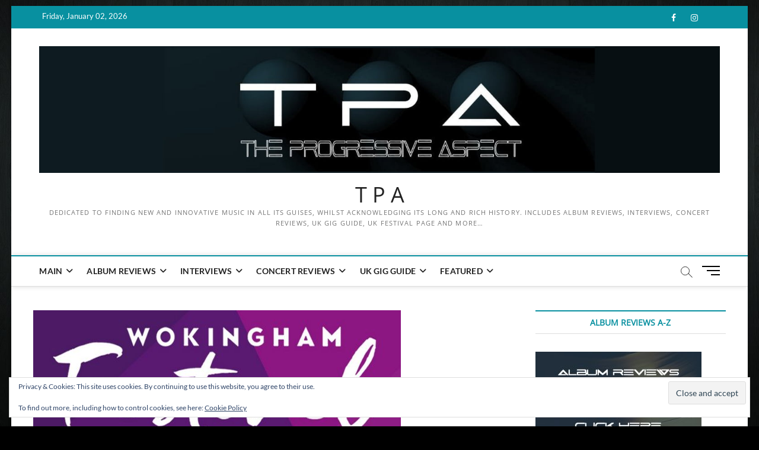

--- FILE ---
content_type: text/html; charset=UTF-8
request_url: https://theprogressiveaspect.net/blog/2022/10/12/wokingham-festival-2022/
body_size: 21330
content:
<!DOCTYPE html>
<html lang="en-GB">
<head>
<meta charset="UTF-8" />
<link rel="profile" href="https://gmpg.org/xfn/11" />
<title>Wokingham Festival 2022 &#8211; T P A</title>
		 		 		 		 		 		 		 		 		 		 		 		 <meta name='robots' content='max-image-preview:large' />
	<style>img:is([sizes="auto" i], [sizes^="auto," i]) { contain-intrinsic-size: 3000px 1500px }</style>
	<link rel='dns-prefetch' href='//stats.wp.com' />
<link rel='dns-prefetch' href='//v0.wordpress.com' />
<link rel="alternate" type="application/rss+xml" title="T P A &raquo; Feed" href="https://theprogressiveaspect.net/feed/" />
<link rel="alternate" type="application/rss+xml" title="T P A &raquo; Comments Feed" href="https://theprogressiveaspect.net/comments/feed/" />
<script type="text/javascript">
/* <![CDATA[ */
window._wpemojiSettings = {"baseUrl":"https:\/\/s.w.org\/images\/core\/emoji\/16.0.1\/72x72\/","ext":".png","svgUrl":"https:\/\/s.w.org\/images\/core\/emoji\/16.0.1\/svg\/","svgExt":".svg","source":{"concatemoji":"https:\/\/theprogressiveaspect.net\/wp-includes\/js\/wp-emoji-release.min.js?ver=b36ac8c979206fc59ae0d0528ff5e8fe"}};
/*! This file is auto-generated */
!function(s,n){var o,i,e;function c(e){try{var t={supportTests:e,timestamp:(new Date).valueOf()};sessionStorage.setItem(o,JSON.stringify(t))}catch(e){}}function p(e,t,n){e.clearRect(0,0,e.canvas.width,e.canvas.height),e.fillText(t,0,0);var t=new Uint32Array(e.getImageData(0,0,e.canvas.width,e.canvas.height).data),a=(e.clearRect(0,0,e.canvas.width,e.canvas.height),e.fillText(n,0,0),new Uint32Array(e.getImageData(0,0,e.canvas.width,e.canvas.height).data));return t.every(function(e,t){return e===a[t]})}function u(e,t){e.clearRect(0,0,e.canvas.width,e.canvas.height),e.fillText(t,0,0);for(var n=e.getImageData(16,16,1,1),a=0;a<n.data.length;a++)if(0!==n.data[a])return!1;return!0}function f(e,t,n,a){switch(t){case"flag":return n(e,"\ud83c\udff3\ufe0f\u200d\u26a7\ufe0f","\ud83c\udff3\ufe0f\u200b\u26a7\ufe0f")?!1:!n(e,"\ud83c\udde8\ud83c\uddf6","\ud83c\udde8\u200b\ud83c\uddf6")&&!n(e,"\ud83c\udff4\udb40\udc67\udb40\udc62\udb40\udc65\udb40\udc6e\udb40\udc67\udb40\udc7f","\ud83c\udff4\u200b\udb40\udc67\u200b\udb40\udc62\u200b\udb40\udc65\u200b\udb40\udc6e\u200b\udb40\udc67\u200b\udb40\udc7f");case"emoji":return!a(e,"\ud83e\udedf")}return!1}function g(e,t,n,a){var r="undefined"!=typeof WorkerGlobalScope&&self instanceof WorkerGlobalScope?new OffscreenCanvas(300,150):s.createElement("canvas"),o=r.getContext("2d",{willReadFrequently:!0}),i=(o.textBaseline="top",o.font="600 32px Arial",{});return e.forEach(function(e){i[e]=t(o,e,n,a)}),i}function t(e){var t=s.createElement("script");t.src=e,t.defer=!0,s.head.appendChild(t)}"undefined"!=typeof Promise&&(o="wpEmojiSettingsSupports",i=["flag","emoji"],n.supports={everything:!0,everythingExceptFlag:!0},e=new Promise(function(e){s.addEventListener("DOMContentLoaded",e,{once:!0})}),new Promise(function(t){var n=function(){try{var e=JSON.parse(sessionStorage.getItem(o));if("object"==typeof e&&"number"==typeof e.timestamp&&(new Date).valueOf()<e.timestamp+604800&&"object"==typeof e.supportTests)return e.supportTests}catch(e){}return null}();if(!n){if("undefined"!=typeof Worker&&"undefined"!=typeof OffscreenCanvas&&"undefined"!=typeof URL&&URL.createObjectURL&&"undefined"!=typeof Blob)try{var e="postMessage("+g.toString()+"("+[JSON.stringify(i),f.toString(),p.toString(),u.toString()].join(",")+"));",a=new Blob([e],{type:"text/javascript"}),r=new Worker(URL.createObjectURL(a),{name:"wpTestEmojiSupports"});return void(r.onmessage=function(e){c(n=e.data),r.terminate(),t(n)})}catch(e){}c(n=g(i,f,p,u))}t(n)}).then(function(e){for(var t in e)n.supports[t]=e[t],n.supports.everything=n.supports.everything&&n.supports[t],"flag"!==t&&(n.supports.everythingExceptFlag=n.supports.everythingExceptFlag&&n.supports[t]);n.supports.everythingExceptFlag=n.supports.everythingExceptFlag&&!n.supports.flag,n.DOMReady=!1,n.readyCallback=function(){n.DOMReady=!0}}).then(function(){return e}).then(function(){var e;n.supports.everything||(n.readyCallback(),(e=n.source||{}).concatemoji?t(e.concatemoji):e.wpemoji&&e.twemoji&&(t(e.twemoji),t(e.wpemoji)))}))}((window,document),window._wpemojiSettings);
/* ]]> */
</script>
<style id='wp-emoji-styles-inline-css' type='text/css'>

	img.wp-smiley, img.emoji {
		display: inline !important;
		border: none !important;
		box-shadow: none !important;
		height: 1em !important;
		width: 1em !important;
		margin: 0 0.07em !important;
		vertical-align: -0.1em !important;
		background: none !important;
		padding: 0 !important;
	}
</style>
<link rel='stylesheet' id='wp-block-library-css' href='https://theprogressiveaspect.net/wp-includes/css/dist/block-library/style.min.css?ver=b36ac8c979206fc59ae0d0528ff5e8fe' type='text/css' media='all' />
<style id='classic-theme-styles-inline-css' type='text/css'>
/*! This file is auto-generated */
.wp-block-button__link{color:#fff;background-color:#32373c;border-radius:9999px;box-shadow:none;text-decoration:none;padding:calc(.667em + 2px) calc(1.333em + 2px);font-size:1.125em}.wp-block-file__button{background:#32373c;color:#fff;text-decoration:none}
</style>
<style id='co-authors-plus-coauthors-style-inline-css' type='text/css'>
.wp-block-co-authors-plus-coauthors.is-layout-flow [class*=wp-block-co-authors-plus]{display:inline}

</style>
<style id='co-authors-plus-avatar-style-inline-css' type='text/css'>
.wp-block-co-authors-plus-avatar :where(img){height:auto;max-width:100%;vertical-align:bottom}.wp-block-co-authors-plus-coauthors.is-layout-flow .wp-block-co-authors-plus-avatar :where(img){vertical-align:middle}.wp-block-co-authors-plus-avatar:is(.alignleft,.alignright){display:table}.wp-block-co-authors-plus-avatar.aligncenter{display:table;margin-inline:auto}

</style>
<style id='co-authors-plus-image-style-inline-css' type='text/css'>
.wp-block-co-authors-plus-image{margin-bottom:0}.wp-block-co-authors-plus-image :where(img){height:auto;max-width:100%;vertical-align:bottom}.wp-block-co-authors-plus-coauthors.is-layout-flow .wp-block-co-authors-plus-image :where(img){vertical-align:middle}.wp-block-co-authors-plus-image:is(.alignfull,.alignwide) :where(img){width:100%}.wp-block-co-authors-plus-image:is(.alignleft,.alignright){display:table}.wp-block-co-authors-plus-image.aligncenter{display:table;margin-inline:auto}

</style>
<link rel='stylesheet' id='wpzoom-social-icons-block-style-css' href='https://theprogressiveaspect.net/wp-content/plugins/social-icons-widget-by-wpzoom/block/dist/style-wpzoom-social-icons.css?ver=4.5.3' type='text/css' media='all' />
<style id='global-styles-inline-css' type='text/css'>
:root{--wp--preset--aspect-ratio--square: 1;--wp--preset--aspect-ratio--4-3: 4/3;--wp--preset--aspect-ratio--3-4: 3/4;--wp--preset--aspect-ratio--3-2: 3/2;--wp--preset--aspect-ratio--2-3: 2/3;--wp--preset--aspect-ratio--16-9: 16/9;--wp--preset--aspect-ratio--9-16: 9/16;--wp--preset--color--black: #000000;--wp--preset--color--cyan-bluish-gray: #abb8c3;--wp--preset--color--white: #ffffff;--wp--preset--color--pale-pink: #f78da7;--wp--preset--color--vivid-red: #cf2e2e;--wp--preset--color--luminous-vivid-orange: #ff6900;--wp--preset--color--luminous-vivid-amber: #fcb900;--wp--preset--color--light-green-cyan: #7bdcb5;--wp--preset--color--vivid-green-cyan: #00d084;--wp--preset--color--pale-cyan-blue: #8ed1fc;--wp--preset--color--vivid-cyan-blue: #0693e3;--wp--preset--color--vivid-purple: #9b51e0;--wp--preset--gradient--vivid-cyan-blue-to-vivid-purple: linear-gradient(135deg,rgba(6,147,227,1) 0%,rgb(155,81,224) 100%);--wp--preset--gradient--light-green-cyan-to-vivid-green-cyan: linear-gradient(135deg,rgb(122,220,180) 0%,rgb(0,208,130) 100%);--wp--preset--gradient--luminous-vivid-amber-to-luminous-vivid-orange: linear-gradient(135deg,rgba(252,185,0,1) 0%,rgba(255,105,0,1) 100%);--wp--preset--gradient--luminous-vivid-orange-to-vivid-red: linear-gradient(135deg,rgba(255,105,0,1) 0%,rgb(207,46,46) 100%);--wp--preset--gradient--very-light-gray-to-cyan-bluish-gray: linear-gradient(135deg,rgb(238,238,238) 0%,rgb(169,184,195) 100%);--wp--preset--gradient--cool-to-warm-spectrum: linear-gradient(135deg,rgb(74,234,220) 0%,rgb(151,120,209) 20%,rgb(207,42,186) 40%,rgb(238,44,130) 60%,rgb(251,105,98) 80%,rgb(254,248,76) 100%);--wp--preset--gradient--blush-light-purple: linear-gradient(135deg,rgb(255,206,236) 0%,rgb(152,150,240) 100%);--wp--preset--gradient--blush-bordeaux: linear-gradient(135deg,rgb(254,205,165) 0%,rgb(254,45,45) 50%,rgb(107,0,62) 100%);--wp--preset--gradient--luminous-dusk: linear-gradient(135deg,rgb(255,203,112) 0%,rgb(199,81,192) 50%,rgb(65,88,208) 100%);--wp--preset--gradient--pale-ocean: linear-gradient(135deg,rgb(255,245,203) 0%,rgb(182,227,212) 50%,rgb(51,167,181) 100%);--wp--preset--gradient--electric-grass: linear-gradient(135deg,rgb(202,248,128) 0%,rgb(113,206,126) 100%);--wp--preset--gradient--midnight: linear-gradient(135deg,rgb(2,3,129) 0%,rgb(40,116,252) 100%);--wp--preset--font-size--small: 13px;--wp--preset--font-size--medium: 20px;--wp--preset--font-size--large: 36px;--wp--preset--font-size--x-large: 42px;--wp--preset--spacing--20: 0.44rem;--wp--preset--spacing--30: 0.67rem;--wp--preset--spacing--40: 1rem;--wp--preset--spacing--50: 1.5rem;--wp--preset--spacing--60: 2.25rem;--wp--preset--spacing--70: 3.38rem;--wp--preset--spacing--80: 5.06rem;--wp--preset--shadow--natural: 6px 6px 9px rgba(0, 0, 0, 0.2);--wp--preset--shadow--deep: 12px 12px 50px rgba(0, 0, 0, 0.4);--wp--preset--shadow--sharp: 6px 6px 0px rgba(0, 0, 0, 0.2);--wp--preset--shadow--outlined: 6px 6px 0px -3px rgba(255, 255, 255, 1), 6px 6px rgba(0, 0, 0, 1);--wp--preset--shadow--crisp: 6px 6px 0px rgba(0, 0, 0, 1);}:where(.is-layout-flex){gap: 0.5em;}:where(.is-layout-grid){gap: 0.5em;}body .is-layout-flex{display: flex;}.is-layout-flex{flex-wrap: wrap;align-items: center;}.is-layout-flex > :is(*, div){margin: 0;}body .is-layout-grid{display: grid;}.is-layout-grid > :is(*, div){margin: 0;}:where(.wp-block-columns.is-layout-flex){gap: 2em;}:where(.wp-block-columns.is-layout-grid){gap: 2em;}:where(.wp-block-post-template.is-layout-flex){gap: 1.25em;}:where(.wp-block-post-template.is-layout-grid){gap: 1.25em;}.has-black-color{color: var(--wp--preset--color--black) !important;}.has-cyan-bluish-gray-color{color: var(--wp--preset--color--cyan-bluish-gray) !important;}.has-white-color{color: var(--wp--preset--color--white) !important;}.has-pale-pink-color{color: var(--wp--preset--color--pale-pink) !important;}.has-vivid-red-color{color: var(--wp--preset--color--vivid-red) !important;}.has-luminous-vivid-orange-color{color: var(--wp--preset--color--luminous-vivid-orange) !important;}.has-luminous-vivid-amber-color{color: var(--wp--preset--color--luminous-vivid-amber) !important;}.has-light-green-cyan-color{color: var(--wp--preset--color--light-green-cyan) !important;}.has-vivid-green-cyan-color{color: var(--wp--preset--color--vivid-green-cyan) !important;}.has-pale-cyan-blue-color{color: var(--wp--preset--color--pale-cyan-blue) !important;}.has-vivid-cyan-blue-color{color: var(--wp--preset--color--vivid-cyan-blue) !important;}.has-vivid-purple-color{color: var(--wp--preset--color--vivid-purple) !important;}.has-black-background-color{background-color: var(--wp--preset--color--black) !important;}.has-cyan-bluish-gray-background-color{background-color: var(--wp--preset--color--cyan-bluish-gray) !important;}.has-white-background-color{background-color: var(--wp--preset--color--white) !important;}.has-pale-pink-background-color{background-color: var(--wp--preset--color--pale-pink) !important;}.has-vivid-red-background-color{background-color: var(--wp--preset--color--vivid-red) !important;}.has-luminous-vivid-orange-background-color{background-color: var(--wp--preset--color--luminous-vivid-orange) !important;}.has-luminous-vivid-amber-background-color{background-color: var(--wp--preset--color--luminous-vivid-amber) !important;}.has-light-green-cyan-background-color{background-color: var(--wp--preset--color--light-green-cyan) !important;}.has-vivid-green-cyan-background-color{background-color: var(--wp--preset--color--vivid-green-cyan) !important;}.has-pale-cyan-blue-background-color{background-color: var(--wp--preset--color--pale-cyan-blue) !important;}.has-vivid-cyan-blue-background-color{background-color: var(--wp--preset--color--vivid-cyan-blue) !important;}.has-vivid-purple-background-color{background-color: var(--wp--preset--color--vivid-purple) !important;}.has-black-border-color{border-color: var(--wp--preset--color--black) !important;}.has-cyan-bluish-gray-border-color{border-color: var(--wp--preset--color--cyan-bluish-gray) !important;}.has-white-border-color{border-color: var(--wp--preset--color--white) !important;}.has-pale-pink-border-color{border-color: var(--wp--preset--color--pale-pink) !important;}.has-vivid-red-border-color{border-color: var(--wp--preset--color--vivid-red) !important;}.has-luminous-vivid-orange-border-color{border-color: var(--wp--preset--color--luminous-vivid-orange) !important;}.has-luminous-vivid-amber-border-color{border-color: var(--wp--preset--color--luminous-vivid-amber) !important;}.has-light-green-cyan-border-color{border-color: var(--wp--preset--color--light-green-cyan) !important;}.has-vivid-green-cyan-border-color{border-color: var(--wp--preset--color--vivid-green-cyan) !important;}.has-pale-cyan-blue-border-color{border-color: var(--wp--preset--color--pale-cyan-blue) !important;}.has-vivid-cyan-blue-border-color{border-color: var(--wp--preset--color--vivid-cyan-blue) !important;}.has-vivid-purple-border-color{border-color: var(--wp--preset--color--vivid-purple) !important;}.has-vivid-cyan-blue-to-vivid-purple-gradient-background{background: var(--wp--preset--gradient--vivid-cyan-blue-to-vivid-purple) !important;}.has-light-green-cyan-to-vivid-green-cyan-gradient-background{background: var(--wp--preset--gradient--light-green-cyan-to-vivid-green-cyan) !important;}.has-luminous-vivid-amber-to-luminous-vivid-orange-gradient-background{background: var(--wp--preset--gradient--luminous-vivid-amber-to-luminous-vivid-orange) !important;}.has-luminous-vivid-orange-to-vivid-red-gradient-background{background: var(--wp--preset--gradient--luminous-vivid-orange-to-vivid-red) !important;}.has-very-light-gray-to-cyan-bluish-gray-gradient-background{background: var(--wp--preset--gradient--very-light-gray-to-cyan-bluish-gray) !important;}.has-cool-to-warm-spectrum-gradient-background{background: var(--wp--preset--gradient--cool-to-warm-spectrum) !important;}.has-blush-light-purple-gradient-background{background: var(--wp--preset--gradient--blush-light-purple) !important;}.has-blush-bordeaux-gradient-background{background: var(--wp--preset--gradient--blush-bordeaux) !important;}.has-luminous-dusk-gradient-background{background: var(--wp--preset--gradient--luminous-dusk) !important;}.has-pale-ocean-gradient-background{background: var(--wp--preset--gradient--pale-ocean) !important;}.has-electric-grass-gradient-background{background: var(--wp--preset--gradient--electric-grass) !important;}.has-midnight-gradient-background{background: var(--wp--preset--gradient--midnight) !important;}.has-small-font-size{font-size: var(--wp--preset--font-size--small) !important;}.has-medium-font-size{font-size: var(--wp--preset--font-size--medium) !important;}.has-large-font-size{font-size: var(--wp--preset--font-size--large) !important;}.has-x-large-font-size{font-size: var(--wp--preset--font-size--x-large) !important;}
:where(.wp-block-post-template.is-layout-flex){gap: 1.25em;}:where(.wp-block-post-template.is-layout-grid){gap: 1.25em;}
:where(.wp-block-columns.is-layout-flex){gap: 2em;}:where(.wp-block-columns.is-layout-grid){gap: 2em;}
:root :where(.wp-block-pullquote){font-size: 1.5em;line-height: 1.6;}
</style>
<link rel='stylesheet' id='authors-list-css-css' href='https://theprogressiveaspect.net/wp-content/plugins/authors-list/backend/assets/css/front.css?ver=2.0.6.2' type='text/css' media='all' />
<link rel='stylesheet' id='jquery-ui-css-css' href='https://theprogressiveaspect.net/wp-content/plugins/authors-list/backend/assets/css/jquery-ui.css?ver=2.0.6.2' type='text/css' media='all' />
<link rel='stylesheet' id='cpsh-shortcodes-css' href='https://theprogressiveaspect.net/wp-content/plugins/column-shortcodes/assets/css/shortcodes.css?ver=1.0.1' type='text/css' media='all' />
<link rel='stylesheet' id='contact-form-7-css' href='https://theprogressiveaspect.net/wp-content/plugins/contact-form-7/includes/css/styles.css?ver=6.1.4' type='text/css' media='all' />
<style id='contact-form-7-inline-css' type='text/css'>
.wpcf7 .wpcf7-recaptcha iframe {margin-bottom: 0;}.wpcf7 .wpcf7-recaptcha[data-align="center"] > div {margin: 0 auto;}.wpcf7 .wpcf7-recaptcha[data-align="right"] > div {margin: 0 0 0 auto;}
</style>
<link rel='stylesheet' id='magbook-style-css' href='https://theprogressiveaspect.net/wp-content/themes/magbook/style.css?ver=b36ac8c979206fc59ae0d0528ff5e8fe' type='text/css' media='all' />
<style id='magbook-style-inline-css' type='text/css'>
/* Show Author */
			.entry-meta .author,
			.mb-entry-meta .author {
				float: left;
				display: block;
				visibility: visible;
			}/* Hide Comments */
			.entry-meta .comments,
			.mb-entry-meta .comments {
				display: none;
				visibility: hidden;
			}
	/****************************************************************/
						/*.... Color Style ....*/
	/****************************************************************/
	/* Nav, links and hover */

a,
ul li a:hover,
ol li a:hover,
.top-bar .top-bar-menu a:hover,
.top-bar .top-bar-menu a:focus,
.main-navigation a:hover, /* Navigation */
.main-navigation a:focus,
.main-navigation ul li.current-menu-item a,
.main-navigation ul li.current_page_ancestor a,
.main-navigation ul li.current-menu-ancestor a,
.main-navigation ul li.current_page_item a,
.main-navigation ul li:hover > a,
.main-navigation li.current-menu-ancestor.menu-item-has-children > a:after,
.main-navigation li.current-menu-item.menu-item-has-children > a:after,
.main-navigation ul li:hover > a:after,
.main-navigation li.menu-item-has-children > a:hover:after,
.main-navigation li.page_item_has_children > a:hover:after,
.main-navigation ul li ul li a:hover,
.main-navigation ul li ul li a:focus,
.main-navigation ul li ul li:hover > a,
.main-navigation ul li.current-menu-item ul li a:hover,
.side-menu-wrap .side-nav-wrap a:hover, /* Side Menu */
.side-menu-wrap .side-nav-wrap a:focus,
.entry-title a:hover, /* Post */
.entry-title a:focus,
.entry-title a:active,
.entry-meta a:hover,
.image-navigation .nav-links a,
a.more-link,
.widget ul li a:hover, /* Widgets */
.widget ul li a:focus,
.widget-title a:hover,
.widget_contact ul li a:hover,
.widget_contact ul li a:focus,
.site-info .copyright a:hover, /* Footer */
.site-info .copyright a:focus,
#secondary .widget-title,
#colophon .widget ul li a:hover,
#colophon .widget ul li a:focus,
#footer-navigation a:hover,
#footer-navigation a:focus {
	color: #0890a0;
}


.cat-tab-menu li:hover,
.cat-tab-menu li.active {
	color: #0890a0 !important;
}

#sticky-header,
#secondary .widget-title,
.side-menu {
	border-top-color: #0890a0;
}

/* Webkit */
::selection {
	background: #0890a0;
	color: #fff;
}

/* Gecko/Mozilla */
::-moz-selection {
	background: #0890a0;
	color: #fff;
}

/* Accessibility
================================================== */
.screen-reader-text:hover,
.screen-reader-text:active,
.screen-reader-text:focus {
	background-color: #f1f1f1;
	color: #0890a0;
}

/* Default Buttons
================================================== */
input[type="reset"],/* Forms  */
input[type="button"],
input[type="submit"],
.main-slider .flex-control-nav a.flex-active,
.main-slider .flex-control-nav a:hover,
.go-to-top .icon-bg,
.search-submit,
.btn-default,
.widget_tag_cloud a {
	background-color: #0890a0;
}

/* Top Bar Background
================================================== */
.top-bar {
	background-color: #0890a0;
}

/* Breaking News
================================================== */
.breaking-news-header,
.news-header-title:after {
	background-color: #0890a0;
}

.breaking-news-slider .flex-direction-nav li a:hover,
.breaking-news-slider .flex-pauseplay a:hover {
	background-color: #0890a0;
	border-color: #0890a0;
}

/* Feature News
================================================== */
.feature-news-title {
	border-color: #0890a0;
}

.feature-news-slider .flex-direction-nav li a:hover {
	background-color: #0890a0;
	border-color: #0890a0;
}

/* Tab Widget
================================================== */
.tab-menu,
.mb-tag-cloud .mb-tags a {
	background-color: #0890a0;
}

/* Category Box Widgets
================================================== */
.widget-cat-box .widget-title {
	color: #0890a0;
}

.widget-cat-box .widget-title span {
	border-bottom: 1px solid #0890a0;
}

/* Category Box two Widgets
================================================== */
.widget-cat-box-2 .widget-title {
	color: #0890a0;
}

.widget-cat-box-2 .widget-title span {
	border-bottom: 1px solid #0890a0;
}

/* #bbpress
================================================== */
#bbpress-forums .bbp-topics a:hover {
	color: #111111;
}

.bbp-submit-wrapper button.submit {
	background-color: #111111;
	border: 1px solid #111111;
}

/* Woocommerce
================================================== */
.woocommerce #respond input#submit,
.woocommerce a.button, 
.woocommerce button.button, 
.woocommerce input.button,
.woocommerce #respond input#submit.alt, 
.woocommerce a.button.alt, 
.woocommerce button.button.alt, 
.woocommerce input.button.alt,
.woocommerce-demo-store p.demo_store,
.top-bar .cart-value {
	background-color: #111111;
}

.woocommerce .woocommerce-message:before {
	color: #111111;
}

/* Category Slider widget */
.widget-cat-slider .widget-title {
	color: #111111;
}

.widget-cat-slider .widget-title span {
	border-bottom: 1px solid #111111;
}

/* Category Grid widget */
.widget-cat-grid .widget-title {
	color: #111111;
}

.widget-cat-grid .widget-title span {
	border-bottom: 1px solid #111111;
}

</style>
<link rel='stylesheet' id='font-awesome-css' href='https://theprogressiveaspect.net/wp-content/themes/magbook/assets/font-awesome/css/all.min.css?ver=b36ac8c979206fc59ae0d0528ff5e8fe' type='text/css' media='all' />
<link rel='stylesheet' id='magbook-responsive-css' href='https://theprogressiveaspect.net/wp-content/themes/magbook/css/responsive.css?ver=b36ac8c979206fc59ae0d0528ff5e8fe' type='text/css' media='all' />
<link rel='stylesheet' id='magbook-google-fonts-css' href='https://theprogressiveaspect.net/wp-content/fonts/64c82a21dfe742a7e7ab955fa259d45f.css?ver=b36ac8c979206fc59ae0d0528ff5e8fe' type='text/css' media='all' />
<link rel='stylesheet' id='wpzoom-social-icons-socicon-css' href='https://theprogressiveaspect.net/wp-content/plugins/social-icons-widget-by-wpzoom/assets/css/wpzoom-socicon.css?ver=1764839287' type='text/css' media='all' />
<link rel='stylesheet' id='wpzoom-social-icons-genericons-css' href='https://theprogressiveaspect.net/wp-content/plugins/social-icons-widget-by-wpzoom/assets/css/genericons.css?ver=1764839287' type='text/css' media='all' />
<link rel='stylesheet' id='wpzoom-social-icons-academicons-css' href='https://theprogressiveaspect.net/wp-content/plugins/social-icons-widget-by-wpzoom/assets/css/academicons.min.css?ver=1764839287' type='text/css' media='all' />
<link rel='stylesheet' id='wpzoom-social-icons-font-awesome-3-css' href='https://theprogressiveaspect.net/wp-content/plugins/social-icons-widget-by-wpzoom/assets/css/font-awesome-3.min.css?ver=1764839287' type='text/css' media='all' />
<link rel='stylesheet' id='dashicons-css' href='https://theprogressiveaspect.net/wp-includes/css/dashicons.min.css?ver=b36ac8c979206fc59ae0d0528ff5e8fe' type='text/css' media='all' />
<link rel='stylesheet' id='wpzoom-social-icons-styles-css' href='https://theprogressiveaspect.net/wp-content/plugins/social-icons-widget-by-wpzoom/assets/css/wpzoom-social-icons-styles.css?ver=1764839287' type='text/css' media='all' />
<link rel='stylesheet' id='yarpp-thumbnails-css' href='https://theprogressiveaspect.net/wp-content/plugins/yet-another-related-posts-plugin/style/styles_thumbnails.css?ver=5.30.11' type='text/css' media='all' />
<style id='yarpp-thumbnails-inline-css' type='text/css'>
.yarpp-thumbnails-horizontal .yarpp-thumbnail {width: 160px;height: 200px;margin: 5px;margin-left: 0px;}.yarpp-thumbnail > img, .yarpp-thumbnail-default {width: 150px;height: 150px;margin: 5px;}.yarpp-thumbnails-horizontal .yarpp-thumbnail-title {margin: 7px;margin-top: 0px;width: 150px;}.yarpp-thumbnail-default > img {min-height: 150px;min-width: 150px;}
</style>
<link rel='preload' as='font'  id='wpzoom-social-icons-font-academicons-woff2-css' href='https://theprogressiveaspect.net/wp-content/plugins/social-icons-widget-by-wpzoom/assets/font/academicons.woff2?v=1.9.2'  type='font/woff2' crossorigin />
<link rel='preload' as='font'  id='wpzoom-social-icons-font-fontawesome-3-woff2-css' href='https://theprogressiveaspect.net/wp-content/plugins/social-icons-widget-by-wpzoom/assets/font/fontawesome-webfont.woff2?v=4.7.0'  type='font/woff2' crossorigin />
<link rel='preload' as='font'  id='wpzoom-social-icons-font-genericons-woff-css' href='https://theprogressiveaspect.net/wp-content/plugins/social-icons-widget-by-wpzoom/assets/font/Genericons.woff'  type='font/woff' crossorigin />
<link rel='preload' as='font'  id='wpzoom-social-icons-font-socicon-woff2-css' href='https://theprogressiveaspect.net/wp-content/plugins/social-icons-widget-by-wpzoom/assets/font/socicon.woff2?v=4.5.3'  type='font/woff2' crossorigin />
<link rel='stylesheet' id='sharedaddy-css' href='https://theprogressiveaspect.net/wp-content/plugins/jetpack/modules/sharedaddy/sharing.css?ver=15.3.1' type='text/css' media='all' />
<link rel='stylesheet' id='social-logos-css' href='https://theprogressiveaspect.net/wp-content/plugins/jetpack/_inc/social-logos/social-logos.min.css?ver=15.3.1' type='text/css' media='all' />
<!--n2css--><!--n2js--><script type="text/javascript" id="jquery-core-js-extra">
/* <![CDATA[ */
var SS_DATA = {"ajaxurl":"https:\/\/theprogressiveaspect.net\/wp-admin\/admin-ajax.php"};
/* ]]> */
</script>
<script type="text/javascript" src="https://theprogressiveaspect.net/wp-includes/js/jquery/jquery.min.js?ver=3.7.1" id="jquery-core-js"></script>
<script type="text/javascript" src="https://theprogressiveaspect.net/wp-includes/js/jquery/jquery-migrate.min.js?ver=3.4.1" id="jquery-migrate-js"></script>
<script type="text/javascript" src="https://theprogressiveaspect.net/wp-content/plugins/gigpress/scripts/gigpress.js?ver=b36ac8c979206fc59ae0d0528ff5e8fe" id="gigpress-js-js"></script>
<!--[if lt IE 9]>
<script type="text/javascript" src="https://theprogressiveaspect.net/wp-content/themes/magbook/js/html5.js?ver=3.7.3" id="html5-js"></script>
<![endif]-->
<link rel="https://api.w.org/" href="https://theprogressiveaspect.net/wp-json/" /><link rel="alternate" title="JSON" type="application/json" href="https://theprogressiveaspect.net/wp-json/wp/v2/posts/48853" /><link rel="EditURI" type="application/rsd+xml" title="RSD" href="https://theprogressiveaspect.net/xmlrpc.php?rsd" />
<link rel="canonical" href="https://theprogressiveaspect.net/blog/2022/10/12/wokingham-festival-2022/" />
<link rel="alternate" title="oEmbed (JSON)" type="application/json+oembed" href="https://theprogressiveaspect.net/wp-json/oembed/1.0/embed?url=https%3A%2F%2Ftheprogressiveaspect.net%2Fblog%2F2022%2F10%2F12%2Fwokingham-festival-2022%2F" />
<link rel="alternate" title="oEmbed (XML)" type="text/xml+oembed" href="https://theprogressiveaspect.net/wp-json/oembed/1.0/embed?url=https%3A%2F%2Ftheprogressiveaspect.net%2Fblog%2F2022%2F10%2F12%2Fwokingham-festival-2022%2F&#038;format=xml" />
<link href="https://theprogressiveaspect.net/?feed=gigpress" rel="alternate" type="application/rss+xml" title="Upcoming shows" />
	<style>img#wpstats{display:none}</style>
			<meta name="viewport" content="width=device-width" />
	<style type="text/css" id="custom-background-css">
body.custom-background { background-color: #000000; background-image: url("https://theprogressiveaspect.net/wp-content/uploads/2016/07/tpa-wood3.jpg"); background-position: center center; background-size: cover; background-repeat: no-repeat; background-attachment: fixed; }
</style>
	
<!-- Jetpack Open Graph Tags -->
<meta property="og:type" content="article" />
<meta property="og:title" content="Wokingham Festival 2022" />
<meta property="og:url" content="https://theprogressiveaspect.net/blog/2022/10/12/wokingham-festival-2022/" />
<meta property="og:description" content="Cantley Park, Wokingham, UK Monday, 29th August 2022 The Berkshire town of Wokingham offers a most delightful summer festival! It’s a small family-friendly community event, with live music as the b…" />
<meta property="article:published_time" content="2022-10-12T18:00:15+00:00" />
<meta property="article:modified_time" content="2024-10-05T15:38:09+00:00" />
<meta property="og:site_name" content="T P A" />
<meta property="og:image" content="https://theprogressiveaspect.net/wp-content/uploads/2022/10/Wokingham-Festival-1.jpg" />
<meta property="og:image:width" content="620" />
<meta property="og:image:height" content="350" />
<meta property="og:image:alt" content="Wokingham Festival" />
<meta property="og:locale" content="en_GB" />
<meta name="twitter:site" content="@theprogaspect" />
<meta name="twitter:text:title" content="Wokingham Festival 2022" />
<meta name="twitter:image" content="https://theprogressiveaspect.net/wp-content/uploads/2022/10/Wokingham-Festival-1.jpg?w=640" />
<meta name="twitter:image:alt" content="Wokingham Festival" />
<meta name="twitter:card" content="summary_large_image" />

<!-- End Jetpack Open Graph Tags -->
<link rel="icon" href="https://theprogressiveaspect.net/wp-content/uploads/2013/11/TPA_Mini-50x50.jpg" sizes="32x32" />
<link rel="icon" href="https://theprogressiveaspect.net/wp-content/uploads/2013/11/TPA_Mini.jpg" sizes="192x192" />
<link rel="apple-touch-icon" href="https://theprogressiveaspect.net/wp-content/uploads/2013/11/TPA_Mini.jpg" />
<meta name="msapplication-TileImage" content="https://theprogressiveaspect.net/wp-content/uploads/2013/11/TPA_Mini.jpg" />
		<style type="text/css" id="wp-custom-css">
			
p {text-align:justify;}
article.omc-blog-two {margin-bottom:20px; height:320px;}
article.omc-blog-one {margin-bottom:20px; height:200px;}

@media only screen and (min-width: 1024px) {
article#omc-full-article h1 {font-size: 2em;}
}

tr.gigpress-row {color: #000;}

tr.gigpress-header {background-color: #0890A0; color: #FFF; }

#omc-full-article table td {padding: 8px; }

.gigpress-calendar-links-inner {
	background-color: #F3F3F3;
	padding: 6px 8px;
	font-size: 10pt;
	line-height: 16px;
	border: 1px solid #CCC;
	border-width: 1px 1px 1px 1px;
}

.gigpress-table td p {
	text-align: left;
        margin: 0px 0px 0px 0px;
	font-size: 10px
}
.gigpress-table table {width: 80%;}

.gigpress-artist-heading a {text-decoration: none;}

.gigpress-date th {width: 130px;}


.gigpress-row tr {font-size: 10px;}


nav#omc-main-navigation ul li#omc-header-search {left: -999999px;}

img.responsive-left {
        max-width: 100%;
        height: auto;
        float: left;
        padding-right: 10px;
}

img.responsive-right {
        max-width: 100%;
        height: auto;
        float: right;
        padding-left: 10px;
}

img.responsive-center {
        max-width: 100%;
        height: auto;
        display: block;
        padding-left: 10px;
        padding-right: 10px;
        margin-left: auto;
        margin-right: auto;
}

#ada {padding: 0 10px 0 0}
.adahead  {width: 100%; background-color: #0892a1; color: yellow; font-size: large; text-align: center; margin-bottom: 20px; margin-top: 30px; line-height: 1.6;}
.adahead2  {width: 100%; background-color: #800080; color: #C0FFFF; font-size: large; text-align: center; margin-bottom: 20px; margin-top: 30px; line-height: 1.6;}
.adahead3  {width: 100%; background-color: #042D4D; color: #FFFFFF; font-size: large; text-align: center; margin-bottom: 20px; margin-top: 30px; line-height: 1.6;}
.adafull  {width: 100%; }
.adaleft  {width: 60%; padding: 0 10px 0 0; margin-top: 10px; float: left}
.adaright {width: 35%; padding: 0 10px 0 0; margin-top: 10px; float: right; text-align: center;}
.adalinks  {width: 100%; background-color: yellow; color: #0892a1; font-size: small; text-align: center; margin-bottom: 10px; margin-top: 10px; line-height: 1.6;}
.adalinks2  {width: 100%; background-color: #C0FFFF; color: #0892a1; font-size: small; text-align: center; margin-bottom: 10px; margin-top: 10px; line-height: 1.6;}

.tag-links {
  visibility: hidden;
}

	blockquote {display:block; float:right; color:#5d5d5d; width:45%; margin:0px 0px 20px 5%; font-family:"Times New Roman", serif; font-style:italic; font-size:1.5em;  padding:2px 20px 0px 20px; border-left:5px solid #eee;}

.category .page-header {
display: inherit;
}

.page-template-fullpage-nosidebar-template .content-area {
    width: 100%;
    margin: 0px;
    border: 0px;
    padding: 0px;
}
 
.page-template-fullpage-nosidebar-template .site {
margin:0px;
}

		</style>
		</head>
<body data-rsssl=1 class="wp-singular post-template-default single single-post postid-48853 single-format-standard custom-background wp-custom-logo wp-embed-responsive wp-theme-magbook boxed-layout n-sld top-logo-title fpt-template-magbook">
	<div id="page" class="site">
	<a class="skip-link screen-reader-text" href="#site-content-contain">Skip to content</a>
	<!-- Masthead ============================================= -->
	<header id="masthead" class="site-header" role="banner">
		<div class="header-wrap">
						<!-- Top Header============================================= -->
			<div class="top-header">

									<div class="top-bar">
						<div class="wrap">
															<div class="top-bar-date">
									<span>Friday, January 02, 2026</span>
								</div>
							<div class="header-social-block">	<div class="social-links clearfix">
	<ul><li id="menu-item-50384" class="menu-item menu-item-type-custom menu-item-object-custom menu-item-50384"><a target="_blank" href="https://www.facebook.com/theprogressiveaspect/"><span class="screen-reader-text">Facebook</span></a></li>
<li id="menu-item-57811" class="menu-item menu-item-type-custom menu-item-object-custom menu-item-57811"><a target="_blank" href="https://x.com/TheProgAspect"><span class="screen-reader-text">X</span></a></li>
<li id="menu-item-58331" class="menu-item menu-item-type-custom menu-item-object-custom menu-item-58331"><a target="_blank" href="https://www.instagram.com/theprogressiveaspect/"><span class="screen-reader-text">Instagram</span></a></li>
</ul>	</div><!-- end .social-links -->
	</div><!-- end .header-social-block -->
						</div> <!-- end .wrap -->
					</div> <!-- end .top-bar -->
				
				<!-- Main Header============================================= -->
				<div class="logo-bar"> <div class="wrap"> <div id="site-branding"><a href="https://theprogressiveaspect.net/" class="custom-logo-link" rel="home"><img width="1500" height="280" src="https://theprogressiveaspect.net/wp-content/uploads/2023/01/TPABannerNew-1.jpg" class="custom-logo" alt="T P A" decoding="async" fetchpriority="high" srcset="https://theprogressiveaspect.net/wp-content/uploads/2023/01/TPABannerNew-1.jpg 1500w, https://theprogressiveaspect.net/wp-content/uploads/2023/01/TPABannerNew-1-300x56.jpg 300w, https://theprogressiveaspect.net/wp-content/uploads/2023/01/TPABannerNew-1-1024x191.jpg 1024w, https://theprogressiveaspect.net/wp-content/uploads/2023/01/TPABannerNew-1-768x143.jpg 768w" sizes="(max-width: 1500px) 100vw, 1500px" /></a><div id="site-detail"> <h2 id="site-title"> 				<a href="https://theprogressiveaspect.net/" title="T P A" rel="home"> T P A </a>
				 </h2> <!-- end .site-title --> 					<div id="site-description"> Dedicated to finding new and innovative music in all its guises, whilst acknowledging its long and rich history. Includes Album Reviews, Interviews, Concert Reviews, UK Gig Guide, UK Festival Page and more&#8230; </div> <!-- end #site-description -->
						
		</div></div>		</div><!-- end .wrap -->
	</div><!-- end .logo-bar -->


				<div id="sticky-header" class="clearfix">
					<div class="wrap">
						<div class="main-header clearfix">

							<!-- Main Nav ============================================= -->
									<div id="site-branding">
			<a href="https://theprogressiveaspect.net/" class="custom-logo-link" rel="home"><img width="1500" height="280" src="https://theprogressiveaspect.net/wp-content/uploads/2023/01/TPABannerNew-1.jpg" class="custom-logo" alt="T P A" decoding="async" srcset="https://theprogressiveaspect.net/wp-content/uploads/2023/01/TPABannerNew-1.jpg 1500w, https://theprogressiveaspect.net/wp-content/uploads/2023/01/TPABannerNew-1-300x56.jpg 300w, https://theprogressiveaspect.net/wp-content/uploads/2023/01/TPABannerNew-1-1024x191.jpg 1024w, https://theprogressiveaspect.net/wp-content/uploads/2023/01/TPABannerNew-1-768x143.jpg 768w" sizes="(max-width: 1500px) 100vw, 1500px" /></a>			<div id="site-detail">
				<div id="site-title">
					<a href="https://theprogressiveaspect.net/" title="T P A" rel="home"> T P A </a>
				</div>
				<!-- end #site-title -->
				<div id="site-description">Dedicated to finding new and innovative music in all its guises, whilst acknowledging its long and rich history. Includes Album Reviews, Interviews, Concert Reviews, UK Gig Guide, UK Festival Page and more&#8230;</div> <!-- end #site-description -->
			</div>
						</div> <!-- end #site-branding -->
									<nav id="site-navigation" class="main-navigation clearfix" role="navigation" aria-label="Main Menu">
																
									<button class="menu-toggle" type="button" aria-controls="primary-menu" aria-expanded="false">
										<span class="line-bar"></span>
									</button><!-- end .menu-toggle -->
									<ul id="primary-menu" class="menu nav-menu"><li id="menu-item-773" class="menu-item menu-item-type-post_type menu-item-object-page menu-item-home menu-item-has-children menu-item-773"><a href="https://theprogressiveaspect.net/">Main</a>
<ul class="sub-menu">
	<li id="menu-item-34900" class="menu-item menu-item-type-post_type menu-item-object-page menu-item-34900"><a href="https://theprogressiveaspect.net/the-tpa-team/">The TPA Team</a></li>
	<li id="menu-item-34899" class="menu-item menu-item-type-post_type menu-item-object-page menu-item-34899"><a href="https://theprogressiveaspect.net/guest-former-reviewers/">Guest Reviewers &#038; Former Reviewers</a></li>
</ul>
</li>
<li id="menu-item-1783" class="menu-item menu-item-type-taxonomy menu-item-object-category menu-item-has-children menu-item-1783 cl-11"><a href="https://theprogressiveaspect.net/blog/category/album-reviews/">Album Reviews</a>
<ul class="sub-menu">
	<li id="menu-item-17421" class="menu-item menu-item-type-post_type menu-item-object-page menu-item-17421"><a href="https://theprogressiveaspect.net/reviews-a-z/">Reviews A-Z Index</a></li>
	<li id="menu-item-11954" class="menu-item menu-item-type-taxonomy menu-item-object-category menu-item-11954 cl-828"><a href="https://theprogressiveaspect.net/blog/category/a-different-aspect/">ADA &#8211; A Different Aspect</a></li>
	<li id="menu-item-19053" class="menu-item menu-item-type-taxonomy menu-item-object-category menu-item-19053 cl-332"><a href="https://theprogressiveaspect.net/blog/category/album-reissues/">Reissues</a></li>
	<li id="menu-item-21706" class="menu-item menu-item-type-taxonomy menu-item-object-category menu-item-21706 cl-1426"><a href="https://theprogressiveaspect.net/blog/category/books/">Books</a></li>
	<li id="menu-item-32064" class="menu-item menu-item-type-taxonomy menu-item-object-post_tag menu-item-32064"><a href="https://theprogressiveaspect.net/blog/tag/decade/">Decade in Review</a></li>
</ul>
</li>
<li id="menu-item-776" class="menu-item menu-item-type-taxonomy menu-item-object-category menu-item-has-children menu-item-776 cl-5"><a href="https://theprogressiveaspect.net/blog/category/interviews/">Interviews</a>
<ul class="sub-menu">
	<li id="menu-item-17438" class="menu-item menu-item-type-post_type menu-item-object-page menu-item-17438"><a href="https://theprogressiveaspect.net/interviews-a-z-index/">Interviews A-Z</a></li>
</ul>
</li>
<li id="menu-item-2279" class="menu-item menu-item-type-taxonomy menu-item-object-category current-post-ancestor current-menu-parent current-post-parent menu-item-has-children menu-item-2279 cl-209"><a href="https://theprogressiveaspect.net/blog/category/concert-reviews/">Concert Reviews</a>
<ul class="sub-menu">
	<li id="menu-item-17594" class="menu-item menu-item-type-post_type menu-item-object-page menu-item-17594"><a href="https://theprogressiveaspect.net/concert-reviews-az/" title="Concert Reviews A-Z">Concert Reviews A-Z Index</a></li>
</ul>
</li>
<li id="menu-item-774" class="menu-item menu-item-type-post_type menu-item-object-page menu-item-has-children menu-item-774"><a href="https://theprogressiveaspect.net/uk-gig-guide-new/">UK Gig Guide</a>
<ul class="sub-menu">
	<li id="menu-item-1730" class="menu-item menu-item-type-post_type menu-item-object-page menu-item-1730"><a href="https://theprogressiveaspect.net/uk-festivals/">UK Festivals 2026</a></li>
</ul>
</li>
<li id="menu-item-51855" class="menu-item menu-item-type-taxonomy menu-item-object-category menu-item-has-children menu-item-51855 cl-6"><a href="https://theprogressiveaspect.net/blog/category/featured/">Featured</a>
<ul class="sub-menu">
	<li id="menu-item-55459" class="menu-item menu-item-type-taxonomy menu-item-object-category menu-item-55459 cl-3314"><a href="https://theprogressiveaspect.net/blog/category/featured/progmill/">The Prog Mill Specials</a></li>
	<li id="menu-item-57099" class="menu-item menu-item-type-taxonomy menu-item-object-category menu-item-57099 cl-3376"><a href="https://theprogressiveaspect.net/blog/category/featured/ourprogplanet/">Our Progressive Planet</a></li>
	<li id="menu-item-58109" class="menu-item menu-item-type-taxonomy menu-item-object-category menu-item-58109 cl-3415"><a href="https://theprogressiveaspect.net/blog/category/vertiginous_musings/">Vertiginous Musings</a></li>
</ul>
</li>
</ul>								</nav> <!-- end #site-navigation -->
															<button id="search-toggle" type="button" class="header-search" type="button"></button>
								<div id="search-box" class="clearfix">
									<form class="search-form" action="https://theprogressiveaspect.net/" method="get">
			<label class="screen-reader-text">Search &hellip;</label>
		<input type="search" name="s" class="search-field" placeholder="Search &hellip;" autocomplete="off" />
		<button type="submit" class="search-submit"><i class="fa-solid fa-magnifying-glass"></i></button>
</form> <!-- end .search-form -->								</div>  <!-- end #search-box -->
																<button class="show-menu-toggle" type="button">			
										<span class="sn-text">Menu Button</span>
										<span class="bars"></span>
								  	</button>
						  	
						</div><!-- end .main-header -->
					</div> <!-- end .wrap -->
				</div><!-- end #sticky-header -->

							</div><!-- end .top-header -->
								<aside class="side-menu-wrap" role="complementary" aria-label="Side Sidebar">
						<div class="side-menu">
					  		<button class="hide-menu-toggle" type="button">		
								<span class="bars"></span>
						  	</button>

									<div id="site-branding">
			<a href="https://theprogressiveaspect.net/" class="custom-logo-link" rel="home"><img width="1500" height="280" src="https://theprogressiveaspect.net/wp-content/uploads/2023/01/TPABannerNew-1.jpg" class="custom-logo" alt="T P A" decoding="async" srcset="https://theprogressiveaspect.net/wp-content/uploads/2023/01/TPABannerNew-1.jpg 1500w, https://theprogressiveaspect.net/wp-content/uploads/2023/01/TPABannerNew-1-300x56.jpg 300w, https://theprogressiveaspect.net/wp-content/uploads/2023/01/TPABannerNew-1-1024x191.jpg 1024w, https://theprogressiveaspect.net/wp-content/uploads/2023/01/TPABannerNew-1-768x143.jpg 768w" sizes="(max-width: 1500px) 100vw, 1500px" /></a>			<div id="site-detail">
				<div id="site-title">
					<a href="https://theprogressiveaspect.net/" title="T P A" rel="home"> T P A </a>
				</div>
				<!-- end #site-title -->
				<div id="site-description">Dedicated to finding new and innovative music in all its guises, whilst acknowledging its long and rich history. Includes Album Reviews, Interviews, Concert Reviews, UK Gig Guide, UK Festival Page and more&#8230;</div> <!-- end #site-description -->
			</div>
						</div> <!-- end #site-branding -->
		<div class="social-links clearfix">
	<ul><li class="menu-item menu-item-type-custom menu-item-object-custom menu-item-50384"><a target="_blank" href="https://www.facebook.com/theprogressiveaspect/"><span class="screen-reader-text">Facebook</span></a></li>
<li class="menu-item menu-item-type-custom menu-item-object-custom menu-item-57811"><a target="_blank" href="https://x.com/TheProgAspect"><span class="screen-reader-text">X</span></a></li>
<li class="menu-item menu-item-type-custom menu-item-object-custom menu-item-58331"><a target="_blank" href="https://www.instagram.com/theprogressiveaspect/"><span class="screen-reader-text">Instagram</span></a></li>
</ul>	</div><!-- end .social-links -->
							</div><!-- end .side-menu -->
					</aside><!-- end .side-menu-wrap -->
						</div><!-- end .header-wrap -->

		<!-- Breaking News ============================================= -->
		
		<!-- Main Slider ============================================= -->
			</header> <!-- end #masthead -->

	<!-- Main Page Start ============================================= -->
	<div id="site-content-contain" class="site-content-contain">
		<div id="content" class="site-content">
				<div class="wrap">
	<div id="primary" class="content-area">
		<main id="main" class="site-main" role="main">
							<article id="post-48853" class="post-48853 post type-post status-publish format-standard has-post-thumbnail hentry category-concert-reviews tag-aaron-cilia tag-focus tag-in-albion tag-joe-payne tag-kepler-ten tag-that-joe-payne tag-the-paradox-twin tag-the-room tag-wokingham-festival">
											<div class="post-image-content">
							<figure class="post-featured-image">
								<img width="620" height="350" src="https://theprogressiveaspect.net/wp-content/uploads/2022/10/Wokingham-Festival-1.jpg" class="attachment-post-thumbnail size-post-thumbnail wp-post-image" alt="Wokingham Festival" decoding="async" srcset="https://theprogressiveaspect.net/wp-content/uploads/2022/10/Wokingham-Festival-1.jpg 620w, https://theprogressiveaspect.net/wp-content/uploads/2022/10/Wokingham-Festival-1-300x169.jpg 300w" sizes="(max-width: 620px) 100vw, 620px" />							</figure>
						</div><!-- end.post-image-content -->
										<header class="entry-header">
													<div class="entry-meta">
									<span class="cats-links">
								<a class="cl-209" href="https://theprogressiveaspect.net/blog/category/concert-reviews/">Concert Reviews</a>
				</span><!-- end .cat-links -->
							</div>
														<h1 class="entry-title">Wokingham Festival 2022</h1> <!-- end.entry-title -->
							<div class="entry-meta"><span class="author vcard"><a href="https://theprogressiveaspect.net/blog/author/rosa/" title="Wokingham Festival 2022"><i class="fa-regular fa-user"></i> Rosamund Tomlins</a></span><span class="posted-on"><a href="https://theprogressiveaspect.net/blog/2022/10/12/wokingham-festival-2022/" title="12 October 2022"><i class="fa-regular fa-calendar"></i> 12 October 2022</a></span>									<span class="tag-links">
										<a href="https://theprogressiveaspect.net/blog/tag/aaron-cilia/" rel="tag">Aaron | Cilia</a><a href="https://theprogressiveaspect.net/blog/tag/focus/" rel="tag">Focus</a><a href="https://theprogressiveaspect.net/blog/tag/in-albion/" rel="tag">In Albion</a><a href="https://theprogressiveaspect.net/blog/tag/joe-payne/" rel="tag">Joe | Payne</a><a href="https://theprogressiveaspect.net/blog/tag/kepler-ten/" rel="tag">Kepler Ten</a><a href="https://theprogressiveaspect.net/blog/tag/that-joe-payne/" rel="tag">That Joe Payne</a><a href="https://theprogressiveaspect.net/blog/tag/the-paradox-twin/" rel="tag">The Paradox Twin</a><a href="https://theprogressiveaspect.net/blog/tag/the-room/" rel="tag">The Room</a><a href="https://theprogressiveaspect.net/blog/tag/wokingham-festival/" rel="tag">Wokingham Festival</a>									</span> <!-- end .tag-links -->
								</div> <!-- end .entry-meta -->					</header> <!-- end .entry-header -->
					<div class="entry-content">
							<h4>Cantley Park, Wokingham, UK<br />
Monday, 29<sup>th</sup> August 2022</h4>
<p>The Berkshire town of Wokingham offers a most delightful summer festival! It’s a small family-friendly community event, with live music as the big draw, taking place in one level field in Cantley Park with limited parking on site (no camping), and a low ticket price &#8211; £11 for the day. </p>
<p>With a notable musician living within the vicinity, prog rock is in abundance, usually collected together on one day of the festival that runs the long August bank holiday weekend. Local lad John Mitchell, with his White Star record label luminaries, was much in evidence, not promoting his latest Lonely Robot release but supporting his compatriots, helping out on stage with guitar when required.</p>
<p>The main music stage, sponsored by a local business, is quite high up with a great view from across the site, and a large area for punters to stand and mingle in front. The smaller Wokingham Music Club sponsored stage has seating under cover. Our headliner, Focus’ Thijs van Leer, is very much in evidence at both, appropriating any handy deck chair left vacant and enjoying the preceding bands, chatting to fans, relaxing and drinking in the atmosphere.</p>
<p>There are also a good variety of food stalls (although many had sadly sold out by mid-afternoon of the last day), children’s activity tents, locally made/traded products, and the all important bar marquee where delightful pink flowing/frothy wigged staff, including perennial music festival goer, character and friend Paul Rhoods, presiding over a goodly selection of barrels and cans.</p>
<p>I knew I was unavoidably going to miss the first band of the day, the straightforward rocking Third Lung, but, due to the vagaries of national rail, limited phone signal, and lack of signage, sadly I also missed the next, the &#8216;6os/&#8217;70s inspired The Honey Pot. Apologies to those two bands for no report.</p>
<p>Having been welcomed by cheery volunteers at the gate, and spying various friends and gig regulars with portable chairs set up near the main stage, I caught part of young local band <strong>In Albion</strong>’s set on the small stage; very impressive, especially the guitar work. No time for much else than a quick hello to pals before Planet Rock’s Darren Redick took to the main stage to welcome:</p>
<h5>KEPLER TEN</h5>
<p>A wonderful and surprisingly full sound for this three-piece band! Punchy, uplifting, anthemic rock with a pop-prog feel, plentiful catchy hooks, a distinctive lead voice from the bassist, tuneful shreddy guitar solos, and power drums! A perfect performance for a (slightly overcast) festival afternoon. For the last number, festival host and stage compere Darren Redick guested on bass for an audience pleasing Rush cover.</p>
<p><a href="https://theprogressiveaspect.net/wp-content/uploads/2022/10/Kepler-Ten.jpg"><img decoding="async" width="600" height="276" title="Kepler Ten"  src="https://theprogressiveaspect.net/wp-content/uploads/2022/10/Kepler-Ten.jpg" alt="Kepler Ten" class="responsive-center wp-image-48874" srcset="https://theprogressiveaspect.net/wp-content/uploads/2022/10/Kepler-Ten.jpg 600w, https://theprogressiveaspect.net/wp-content/uploads/2022/10/Kepler-Ten-300x138.jpg 300w" sizes="(max-width: 600px) 100vw, 600px" /></a></p>
<h5>THE PARADOX TWIN</h5>
<p>Sultry sophistication, atmospheric mood, and quality melodic from a re-jigged line-up; as usual, multi-instrumentalist leader Danny Sorrell&#8217;s expressive voice, keyboards, and guitar impress, with vocal support from relatively new member Sarah Bailey, who is now firmly ensconced in her role. Indeed, she started off the set solo! Danny and Sarah&#8217;s voices blend so well, it&#8217;s gorgeous to hear! Plus John Mitchell guesting on lead/extra guitar (keyboards last time I saw them) with the solid rhythm section of Graham Brown and Diane Fox &#8211; almost entranced &#8211; rocking out at the back! These are stunning musicians, delivering superb impassioned thoughtful songs.</p>
<p><a href="https://theprogressiveaspect.net/wp-content/uploads/2022/10/The-Paradox-Twin.jpg"><img decoding="async" width="600" height="293" title="The Paradox Twin"  src="https://theprogressiveaspect.net/wp-content/uploads/2022/10/The-Paradox-Twin.jpg" alt="The Paradox Twin" class="responsive-center wp-image-48875" srcset="https://theprogressiveaspect.net/wp-content/uploads/2022/10/The-Paradox-Twin.jpg 600w, https://theprogressiveaspect.net/wp-content/uploads/2022/10/The-Paradox-Twin-300x147.jpg 300w" sizes="(max-width: 600px) 100vw, 600px" /></a></p>
<h5>AARON CILIA</h5>
<p>Over again to the Wokingham Music Club stage for Aaron Cilia, featuring Aaron on guitar and bass, with the impressive Maxine Cilia (his mum) on supplementary lead guitar and vocals, dressed in purple with guitar to match. A good crowd had assembled with all seating filled and plenty standing for this impressive local prog-leaning rock band.</p>
<p><a href="https://theprogressiveaspect.net/wp-content/uploads/2022/10/Aaron-Cilia.jpg"><img loading="lazy" decoding="async" width="600" height="269" title="Aaron Cilia"  src="https://theprogressiveaspect.net/wp-content/uploads/2022/10/Aaron-Cilia.jpg" alt="Aaron Cilia" class="responsive-center wp-image-48882" srcset="https://theprogressiveaspect.net/wp-content/uploads/2022/10/Aaron-Cilia.jpg 600w, https://theprogressiveaspect.net/wp-content/uploads/2022/10/Aaron-Cilia-300x135.jpg 300w" sizes="auto, (max-width: 600px) 100vw, 600px" /></a></p>
<p>I was distracted from watching further by the enticing scent of food cooking nearby. My appetite considerably whetted, I could still listen to the tuneful and varied sound of the band as I roamed the food stall area, the result of which saw me sitting on the grass somewhat subjugated by an enormous tower of a Peruvian lamb burger which, with the intriguingly seasoned vegetable element (spicy peppers and onions) piled high, formed a delicious but extremely messy dining experience, undoubtedly more suited to within a bath as it all broke free from its bun-plus-spear restraint.</p>
<p>Suitably fortified and re-energised, I was back to the main stage for:</p>
<h5>THE ROOM</h5>
<p>Prog leaning heavily on the pop/rock side and impressing with the impassioned and unique quality of vocalist Martin Wilson. Guest spot for the last number from John Mitchell on guitar, making the most of his time here today accompanying his label chums.<br />
It’s amazing that The Room played here at all, with Alistair Bell standing in heroically for the late and lamented Eric Bouillette (who only passed away a week before) on lead guitar. I&#8217;ve seen these guys several times but today they had a particular edge, unsurprisingly. A lovely spoken tribute to Eric from bassist Andy Rowe preceded the set.</p>
<p><a href="https://theprogressiveaspect.net/wp-content/uploads/2022/10/The-Room.jpg"><img loading="lazy" decoding="async" width="600" height="285" title="The Room"  src="https://theprogressiveaspect.net/wp-content/uploads/2022/10/The-Room.jpg" alt="The Room" class="responsive-center wp-image-48876" srcset="https://theprogressiveaspect.net/wp-content/uploads/2022/10/The-Room.jpg 600w, https://theprogressiveaspect.net/wp-content/uploads/2022/10/The-Room-300x143.jpg 300w" sizes="auto, (max-width: 600px) 100vw, 600px" /></a></p>
<h5>THAT JOE PAYNE</h5>
<p><a href="https://theprogressiveaspect.net/wp-content/uploads/2022/10/That-Joe-Payne.jpg"><img loading="lazy" decoding="async" width="300" height="381" title="That Joe Payne"  src="https://theprogressiveaspect.net/wp-content/uploads/2022/10/That-Joe-Payne.jpg" alt="That Joe Payne" class="responsive-right wp-image-48877" srcset="https://theprogressiveaspect.net/wp-content/uploads/2022/10/That-Joe-Payne.jpg 300w, https://theprogressiveaspect.net/wp-content/uploads/2022/10/That-Joe-Payne-236x300.jpg 236w" sizes="auto, (max-width: 300px) 100vw, 300px" /></a>Next over on the Wokingham Music Club stage for a joyous moving set from the stunningly pure voiced Joe, playing solo with keyboard! Troubadour-like, with quips about his own playing and presence, and heartfelt commentary in equal measure, Joe absolutely draws us all in and commands any stage with his effervescent personality and many-layered and textured songs. Full-on emotive torch style songs one minute, and catchy pop-based numbers the next. A bout of audience participation jollied us up, joining in on the chorus to one of Joe’s newer songs, the bouncy <em>Falling in Love is Easy But Falling Out of love is Hard</em>. Joe’s set was a gorgeous, glorious addition to this festival, and a fab contrast to the rest of the acts today.</p>
<p>The crowd had already formed at the main stage for our headliners, but with a bit of weaving in and out, I managed to find a completely empty spot at the very front, just in time for:</p>
<p><strong>FOCUS</strong><br />
Great fun as always! Best full crowd of the day at the main stage, the band seemed to be enjoying themselves as much as the audience! We got the usual exhilarating festival set and a few extra numbers, including the uproarious <em>All Hens On Deck</em> with a supercharged solo from guitarist Menno Gootjes, and the delicate and plaintive <em>Focus 7</em>.  </p>
<p><a href="https://theprogressiveaspect.net/wp-content/uploads/2022/10/Focus.jpg"><img loading="lazy" decoding="async" width="600" height="337" title="Focus"  src="https://theprogressiveaspect.net/wp-content/uploads/2022/10/Focus.jpg" alt="Focus" class="responsive-center wp-image-48878" srcset="https://theprogressiveaspect.net/wp-content/uploads/2022/10/Focus.jpg 600w, https://theprogressiveaspect.net/wp-content/uploads/2022/10/Focus-300x169.jpg 300w" sizes="auto, (max-width: 600px) 100vw, 600px" /></a></p>
<p>The usual musical humour abounded in full today with leader Thijs van Leer in fine fettle on Hammond organ and flute, sometimes together, particularly enjoying his vocals within the scat section of <em>Eruption</em>, getting the audience to join in with the call and response and indulging in a bit of fun with quirky facial expressions, plus an arm waving antic or two in the quirky funky intro to <em>Sylvia</em>, amid grins from Menno Gootjes and Udo Pannekeet (six-string bass). At various points, along with veteran Pierre van der Linden on drums, both took delight in the improvised solo opportunities afforded to them, evidently concentrating hard and displaying their dexterous individual talents to rapturous applause.</p>
<p><a href="https://theprogressiveaspect.net/wp-content/uploads/2022/10/Focus-1.jpg"><img loading="lazy" decoding="async" width="500" height="378" title="Focus"  src="https://theprogressiveaspect.net/wp-content/uploads/2022/10/Focus-1.jpg" alt="Focus" class="responsive-center wp-image-48879" srcset="https://theprogressiveaspect.net/wp-content/uploads/2022/10/Focus-1.jpg 500w, https://theprogressiveaspect.net/wp-content/uploads/2022/10/Focus-1-300x227.jpg 300w" sizes="auto, (max-width: 500px) 100vw, 500px" /></a></p>
<p>Thijs led a touching tribute to former bassist from the earlier years, Bert Ruiter, who passed away earlier this year, and they then performed a specially composed piece in his honour, <em>For Bert</em>, which encompasses an appropriately respectful and sombre guitar and bass combined melody.</p>
<p><a href="https://theprogressiveaspect.net/wp-content/uploads/2022/10/Focus-2.jpg"><img loading="lazy" decoding="async" width="300" height="400" title="Thijs van Leer"  src="https://theprogressiveaspect.net/wp-content/uploads/2022/10/Focus-2.jpg" alt="Thijs van Leer" class="alignleft size-full wp-image-48880" srcset="https://theprogressiveaspect.net/wp-content/uploads/2022/10/Focus-2.jpg 300w, https://theprogressiveaspect.net/wp-content/uploads/2022/10/Focus-2-225x300.jpg 225w" sizes="auto, (max-width: 300px) 100vw, 300px" /></a><a href="https://theprogressiveaspect.net/wp-content/uploads/2022/10/Focus-3.jpg"><img loading="lazy" decoding="async" width="300" height="400" title="Thijs van Leer"  src="https://theprogressiveaspect.net/wp-content/uploads/2022/10/Focus-3.jpg" alt="Thijs van Leer" class="alignright size-full wp-image-48881" srcset="https://theprogressiveaspect.net/wp-content/uploads/2022/10/Focus-3.jpg 300w, https://theprogressiveaspect.net/wp-content/uploads/2022/10/Focus-3-225x300.jpg 225w" sizes="auto, (max-width: 300px) 100vw, 300px" /></a><br clear="all"/></p>
<p>Prior to the expected raucous finale of <em>Hocus Pocus</em>, Thijs indulged us in an extended solo spot, revealing more of his classical roots, this time incorporating J.S. Bach&#8217;s <em>Air on a G String</em> (from <em>Orchestral Suite no.3</em>), most commonly known in the UK as the music from a certain well known cigar advertisement, much to the audience’s delight! I’ve seen Focus many times but never heard him play around with this piece before. As usual with festival sets, it was all over way too soon! I thoroughly recommend a full Focus concert, as they could only delve just under the surface of delights here.</p>
<hr>
<p>To sum up, I felt that the audience area could certainly have accommodated more people, but the festival clearly received a good number of visitors to make it worthwhile, as next year’s event was announced from the main stage during the closing farewells and thank-yous to the team.</p>
<p><a href="https://theprogressiveaspect.net/wp-content/uploads/2022/10/20221010_120548.jpg"><img loading="lazy" decoding="async" width="300" height="285" title="Roger, Rosamund &amp; Menno"  src="https://theprogressiveaspect.net/wp-content/uploads/2022/10/20221010_120548.jpg" alt="Roger, Rosamund &amp; Menno" class="alignright size-full wp-image-48911" /></a>A kind invitation ‘backstage’ via the security staff, who wanted to clear the field of revellers, induced the (almost) annual photograph opportunity engineered by friend and usually general band lackey Roger Marsh, with Menno from Focus. Previously I’d found myself cajoled into being part of a photograph with a small group of chums, including members of Flutatious who had performed the previous day. It was so nice to see that they’d stayed/returned to enjoy the rest of the festival, as it was to find musician John Young among the crowd, having popped by to see and support his chums John Mitchell and Focus in action.</p>
<p>A nice civilised finish time of 8pm (just for the Monday) meant that I wasn’t having to leave to catch the last train during the camaraderie. Dry weather almost certainly helps the genial atmosphere at such festivals as this, and we were most fortunate in that respect, but this truly was an enjoyable proggy day out! Thoroughly recommended for the future.</p>
<hr>
<p>[Many thanks to <strong>Jane Armstrong</strong> for her picture of Aaron Cilia.]</p>
<hr>
<p><strong>LINKS</strong><br />
Wokingham Festival &#8211; <a href="https://www.wokinghamfestival.co.uk/" rel="noopener" target="_blank">Website</a> | <a href="https://www.facebook.com/WokinghamFestival" rel="noopener" target="_blank">Facebook</a><br />
Aaron Cilia &#8211; <a href="https://www.facebook.com/AaronCiliaArtist" rel="noopener" target="_blank">Facebook</a><br />
Focus &#8211; <a href="http://www.focustheband.com/" rel="noopener" target="_blank">Website</a> | <a href="https://www.facebook.com/Focus-the-band-197272485986" rel="noopener" target="_blank">Facebook</a><br />
In Albion &#8211; <a href="https://www.facebook.com/inalbionband" rel="noopener" target="_blank">Facebook</a><br />
Kepler Ten &#8211;  <a href="https://www.keplerten.com/" rel="noopener" target="_blank">Website</a> | <a href="http://www.facebook.com/keplertenband" rel="noopener" target="_blank">Facebook</a><br />
That Joe Payne &#8211; <a href="https://www.thatjoepayne.com/" rel="noopener" target="_blank">Website</a> | <a href="https://facebook.com/thatjoepayne" rel="noopener" target="_blank">Facebook</a><br />
The Paradox Twin &#8211; <a href="https://www.theparadoxtwin.com/" rel="noopener" target="_blank">Website</a> | <a href="http://www.facebook.com/TheParadoxTwin" rel="noopener" target="_blank">Facebook</a><br />
The Room &#8211; <a href="https://www.theroom.eu/" rel="noopener" target="_blank">Website</a> | <a href="https://www.facebook.com/theroom.eu/" rel="noopener" target="_blank">Facebook</a></p>
<div class="sharedaddy sd-sharing-enabled"><div class="robots-nocontent sd-block sd-social sd-social-icon sd-sharing"><h3 class="sd-title">Share this Article:</h3><div class="sd-content"><ul><li class="share-facebook"><a rel="nofollow noopener noreferrer"
				data-shared="sharing-facebook-48853"
				class="share-facebook sd-button share-icon no-text"
				href="https://theprogressiveaspect.net/blog/2022/10/12/wokingham-festival-2022/?share=facebook"
				target="_blank"
				aria-labelledby="sharing-facebook-48853"
				>
				<span id="sharing-facebook-48853" hidden>Click to share on Facebook (Opens in new window)</span>
				<span>Facebook</span>
			</a></li><li class="share-twitter"><a rel="nofollow noopener noreferrer"
				data-shared="sharing-twitter-48853"
				class="share-twitter sd-button share-icon no-text"
				href="https://theprogressiveaspect.net/blog/2022/10/12/wokingham-festival-2022/?share=twitter"
				target="_blank"
				aria-labelledby="sharing-twitter-48853"
				>
				<span id="sharing-twitter-48853" hidden>Click to share on X (Opens in new window)</span>
				<span>X</span>
			</a></li><li class="share-email"><a rel="nofollow noopener noreferrer"
				data-shared="sharing-email-48853"
				class="share-email sd-button share-icon no-text"
				href="mailto:?subject=%5BShared%20Post%5D%20Wokingham%20Festival%202022&#038;body=https%3A%2F%2Ftheprogressiveaspect.net%2Fblog%2F2022%2F10%2F12%2Fwokingham-festival-2022%2F&#038;share=email"
				target="_blank"
				aria-labelledby="sharing-email-48853"
				data-email-share-error-title="Do you have email set up?" data-email-share-error-text="If you&#039;re having problems sharing via email, you might not have email set up for your browser. You may need to create a new email yourself." data-email-share-nonce="4404e13dce" data-email-share-track-url="https://theprogressiveaspect.net/blog/2022/10/12/wokingham-festival-2022/?share=email">
				<span id="sharing-email-48853" hidden>Click to email a link to a friend (Opens in new window)</span>
				<span>Email</span>
			</a></li><li class="share-end"></li></ul></div></div></div><div class='yarpp yarpp-related yarpp-related-website yarpp-template-thumbnails'>
<!-- YARPP Thumbnails -->
<h3>Related posts:</h3>
<div class="yarpp-thumbnails-horizontal">
<a class='yarpp-thumbnail' rel='norewrite' href='https://theprogressiveaspect.net/blog/2024/10/05/wokingham-festival-2024/' title='Wokingham Festival 2024'>
<img width="150" height="150" src="https://theprogressiveaspect.net/wp-content/uploads/2024/10/Wokingham-2024-150x150.jpg" class="attachment-thumbnail size-thumbnail wp-post-image" alt="" data-pin-nopin="true" /><span class="yarpp-thumbnail-title">Wokingham Festival 2024</span></a>
<a class='yarpp-thumbnail' rel='norewrite' href='https://theprogressiveaspect.net/blog/2022/04/17/hrh-prog-xi-day-two/' title='HRH Prog XI (Day Two)'>
<img width="150" height="150" src="https://theprogressiveaspect.net/wp-content/uploads/2022/04/HRH_Prog_11_Sunday-150x150.jpg" class="attachment-thumbnail size-thumbnail wp-post-image" alt="HRH Prog XI at O2 Academy Sheffield" data-pin-nopin="true" srcset="https://theprogressiveaspect.net/wp-content/uploads/2022/04/HRH_Prog_11_Sunday-150x150.jpg 150w, https://theprogressiveaspect.net/wp-content/uploads/2022/04/HRH_Prog_11_Sunday-300x300.jpg 300w, https://theprogressiveaspect.net/wp-content/uploads/2022/04/HRH_Prog_11_Sunday-50x50.jpg 50w, https://theprogressiveaspect.net/wp-content/uploads/2022/04/HRH_Prog_11_Sunday-186x186.jpg 186w" sizes="(max-width: 150px) 100vw, 150px" /><span class="yarpp-thumbnail-title">HRH Prog XI (Day Two)</span></a>
<a class='yarpp-thumbnail' rel='norewrite' href='https://theprogressiveaspect.net/blog/2020/03/25/that-joe-payne-ms-amy-birks/' title='That Joe Payne / Ms Amy Birks'>
<img width="150" height="150" src="https://theprogressiveaspect.net/wp-content/uploads/2020/03/That-Joe-Payne-150x150.jpg" class="attachment-thumbnail size-thumbnail wp-post-image" alt="That Joe Payne - photo by Martin Reiman" data-pin-nopin="true" srcset="https://theprogressiveaspect.net/wp-content/uploads/2020/03/That-Joe-Payne-150x150.jpg 150w, https://theprogressiveaspect.net/wp-content/uploads/2020/03/That-Joe-Payne-300x300.jpg 300w, https://theprogressiveaspect.net/wp-content/uploads/2020/03/That-Joe-Payne-50x50.jpg 50w, https://theprogressiveaspect.net/wp-content/uploads/2020/03/That-Joe-Payne-186x186.jpg 186w" sizes="(max-width: 150px) 100vw, 150px" /><span class="yarpp-thumbnail-title">That Joe Payne / Ms Amy Birks</span></a>
<a class='yarpp-thumbnail' rel='norewrite' href='https://theprogressiveaspect.net/blog/2017/12/03/hrh-prog-6/' title='HRH Prog 6'>
<img width="150" height="150" src="https://theprogressiveaspect.net/wp-content/uploads/2017/12/HRH-Prog-6-150x150.jpg" class="attachment-thumbnail size-thumbnail wp-post-image" alt="HRH Prog 6" data-pin-nopin="true" srcset="https://theprogressiveaspect.net/wp-content/uploads/2017/12/HRH-Prog-6-150x150.jpg 150w, https://theprogressiveaspect.net/wp-content/uploads/2017/12/HRH-Prog-6-300x300.jpg 300w, https://theprogressiveaspect.net/wp-content/uploads/2017/12/HRH-Prog-6-50x50.jpg 50w, https://theprogressiveaspect.net/wp-content/uploads/2017/12/HRH-Prog-6-186x186.jpg 186w, https://theprogressiveaspect.net/wp-content/uploads/2017/12/HRH-Prog-6-32x32.jpg 32w, https://theprogressiveaspect.net/wp-content/uploads/2017/12/HRH-Prog-6-64x64.jpg 64w, https://theprogressiveaspect.net/wp-content/uploads/2017/12/HRH-Prog-6-96x96.jpg 96w, https://theprogressiveaspect.net/wp-content/uploads/2017/12/HRH-Prog-6-128x128.jpg 128w" sizes="(max-width: 150px) 100vw, 150px" /><span class="yarpp-thumbnail-title">HRH Prog 6</span></a>
</div>
</div>
			
					</div><!-- end .entry-content -->
									</article><!-- end .post -->
				
	<nav class="navigation post-navigation" aria-label="Posts">
		<h2 class="screen-reader-text">Post navigation</h2>
		<div class="nav-links"><div class="nav-previous"><a href="https://theprogressiveaspect.net/blog/2022/10/11/a-different-aspect-85/" rel="prev"><span class="meta-nav" aria-hidden="true">Previous</span> <span class="screen-reader-text">Previous post:</span> <span class="post-title">A Different Aspect #85</span></a></div><div class="nav-next"><a href="https://theprogressiveaspect.net/blog/2022/10/13/48914/" rel="next"><span class="meta-nav" aria-hidden="true">Next</span> <span class="screen-reader-text">Next post:</span> <span class="post-title">Sale of Music Rights: Booming Business</span></a></div></div>
	</nav>		</main><!-- end #main -->
	</div> <!-- #primary -->

<aside id="secondary" class="widget-area" role="complementary" aria-label="Side Sidebar">
    <aside id="custom_html-2" class="widget_text widget widget_custom_html"><h2 class="widget-title">Album Reviews A-Z</h2><div class="textwidget custom-html-widget"><a href="https://theprogressiveaspect.net/reviews-a-z/" target="_blank" title="Visit the Album Reviews A-Z Index" alt="Visit the Album Reviews A-Z Index"><img width="280" height="140" src="https://theprogressiveaspect.net/wp-content/uploads/2021/06/A-Z-Album-Reviews.jpg" class="image wp-image-41632  attachment-full size-full" alt="A-Z Album Reviews" decoding="async" loading="lazy" style="max-width: 100%; height: auto;"></a></div></aside><aside id="custom_html-3" class="widget_text widget widget_custom_html"><h2 class="widget-title">Interviews A-Z</h2><div class="textwidget custom-html-widget"><a href="https://theprogressiveaspect.net/interviews-a-z-index/" target="_blank" alt="Visit the Interviews A-Z Index" title="Visit the Interviews A-Z Index">
<img width="280" height="140" src="https://theprogressiveaspect.net/wp-content/uploads/2021/06/A-Z-Interviews.jpg" class="image wp-image-41658  attachment-full size-full" alt="A-Z Interviews" decoding="async" loading="lazy" style="max-width: 100%; height: auto;">
</a></div></aside><aside id="custom_html-4" class="widget_text widget widget_custom_html"><h2 class="widget-title">Concert Reviews A-Z</h2><div class="textwidget custom-html-widget"><a href="https://theprogressiveaspect.net/concert-reviews-az/" target="_blank" title="Visit the Concert Reviews A-Z Index" alt="Visit the Concert Reviews A-Z Index">
<img width="280" height="140" src="https://theprogressiveaspect.net/wp-content/uploads/2021/06/A-Z-Concert-Reviews_01.jpg" class="image wp-image-41657  attachment-full size-full" alt="A-Z Concert Reviews" decoding="async" loading="lazy" style="max-width: 100%; height: auto;">
</a></div></aside><aside id="media_image-7" class="widget widget_media_image"><h2 class="widget-title">Upcoming Gigs</h2><a href="https://theprogressiveaspect.net/uk-gig-guide-new/"><img width="300" height="169" src="https://theprogressiveaspect.net/wp-content/uploads/2023/01/TPA-Gig-Guide-2022-300x169.jpg" class="image wp-image-50570  attachment-medium size-medium" alt="TPA Gig Guide" style="max-width: 100%; height: auto;" decoding="async" loading="lazy" srcset="https://theprogressiveaspect.net/wp-content/uploads/2023/01/TPA-Gig-Guide-2022-300x169.jpg 300w, https://theprogressiveaspect.net/wp-content/uploads/2023/01/TPA-Gig-Guide-2022-768x433.jpg 768w, https://theprogressiveaspect.net/wp-content/uploads/2023/01/TPA-Gig-Guide-2022.jpg 775w" sizes="auto, (max-width: 300px) 100vw, 300px" /></a></aside><aside id="gigpress-11" class="widget widget_gigpress">
<ul class="gigpress-listing">

<li class="vevent active">
	<span class="gigpress-sidebar-date">
		<abbr class="dtstart">15/01/26 (Thu)</abbr>
		 - <span class="gigpress-sidebar-artist"><a href="http://www.annaphoebe.com/" target="_blank">PHOEBE, Anna</a></span> 
	</span>
	<span class="summary">
		<!--	<span class="gigpress-sidebar-artist"><a href="http://www.annaphoebe.com/" target="_blank">PHOEBE, Anna</a></span> 
		<span class="gigpress-sidebar-prep">in</span> -->
				<span class="gigpress-sidebar-prep"></span> 
				<span class="gigpress-sidebar-city">LONDON</span>
	</span> 

	<span class="gigpress-sidebar-prep">at</span> 
	<span class="location gigpress-sidebar-venue"><a href="https://thelowerthird.co.uk/" target="_blank">The Lower Third</a></span> 
	</li>
<li class="vevent gigpress-alt active">
	<span class="gigpress-sidebar-date">
		<abbr class="dtstart">18/01/26 (Sun)</abbr>
		 - <span class="gigpress-sidebar-artist"><a href="http://www.theotravis.com/" target="_blank">DOUBLE TALK (Theo Travis)</a></span> 
	</span>
	<span class="summary">
		<!--	<span class="gigpress-sidebar-artist"><a href="http://www.theotravis.com/" target="_blank">DOUBLE TALK (Theo Travis)</a></span> 
		<span class="gigpress-sidebar-prep">in</span> -->
				<span class="gigpress-sidebar-prep"></span> 
				<span class="gigpress-sidebar-city">POOLE</span>
	</span> 

	<span class="gigpress-sidebar-prep">at</span> 
	<span class="location gigpress-sidebar-venue"><a href="https://soundcellar.org/" target="_blank">Soundcellar</a></span> 
	</li>
<li class="vevent active">
	<span class="gigpress-sidebar-date">
		<abbr class="dtstart">18/01/26 (Sun)</abbr>
		 - <span class="gigpress-sidebar-artist"><a href="http://www.kindredspiritband.co.uk/" target="_blank">KINDRED SPIRIT</a></span> 
	</span>
	<span class="summary">
		<!--	<span class="gigpress-sidebar-artist"><a href="http://www.kindredspiritband.co.uk/" target="_blank">KINDRED SPIRIT</a></span> 
		<span class="gigpress-sidebar-prep">in</span> -->
				<span class="gigpress-sidebar-prep"></span> 
				<span class="gigpress-sidebar-city">SOUTHAMPTON</span>
	</span> 

	<span class="gigpress-sidebar-prep">at</span> 
	<span class="location gigpress-sidebar-venue"><a href="http://www.the1865.com/" target="_blank">The 1865</a></span> 
	</li>
<li class="vevent gigpress-alt active">
	<span class="gigpress-sidebar-date">
		<abbr class="dtstart">19/01/26 (Mon)</abbr>
		 - <span class="gigpress-sidebar-artist"><a href="https://www.peterothtrio.com/" target="_blank">PRT (Pete Roth Trio featuring Bill Bruford)</a></span> 
	</span>
	<span class="summary">
		<!--	<span class="gigpress-sidebar-artist"><a href="https://www.peterothtrio.com/" target="_blank">PRT (Pete Roth Trio featuring Bill Bruford)</a></span> 
		<span class="gigpress-sidebar-prep">in</span> -->
				<span class="gigpress-sidebar-prep"></span> 
				<span class="gigpress-sidebar-city">BRISTOL</span>
	</span> 

	<span class="gigpress-sidebar-prep">at</span> 
	<span class="location gigpress-sidebar-venue"><a href="https://bristolbeacon.org/" target="_blank">Bristol Beacon</a></span> 
	</li>
<li class="vevent active">
	<span class="gigpress-sidebar-date">
		<abbr class="dtstart">24/01/26 (Sat)</abbr>
		 - <span class="gigpress-sidebar-artist"><a href="http://www.motherblackcap.co.uk/" target="_blank">MOTHER BLACK CAP</a></span> 
	</span>
	<span class="summary">
		<!--	<span class="gigpress-sidebar-artist"><a href="http://www.motherblackcap.co.uk/" target="_blank">MOTHER BLACK CAP</a></span> 
		<span class="gigpress-sidebar-prep">in</span> -->
				<span class="gigpress-sidebar-prep"></span> 
				<span class="gigpress-sidebar-city">LOWESTOFT</span>
	</span> 

	<span class="gigpress-sidebar-prep">at</span> 
	<span class="location gigpress-sidebar-venue"><a href="https://theseagull.co.uk/" target="_blank">The Seagull Theatre</a></span> 
	</li>
<li class="vevent gigpress-alt active">
	<span class="gigpress-sidebar-date">
		<abbr class="dtstart">24/01/26 (Sat)</abbr>
		 - <span class="gigpress-sidebar-artist"><a href="http://www.theotravis.com/" target="_blank">DOUBLE TALK (Theo Travis)</a></span> 
	</span>
	<span class="summary">
		<!--	<span class="gigpress-sidebar-artist"><a href="http://www.theotravis.com/" target="_blank">DOUBLE TALK (Theo Travis)</a></span> 
		<span class="gigpress-sidebar-prep">in</span> -->
				<span class="gigpress-sidebar-prep"></span> 
				<span class="gigpress-sidebar-city">LONDON</span>
	</span> 

	<span class="gigpress-sidebar-prep">at</span> 
	<span class="location gigpress-sidebar-venue"><a href="https://www.artsdepot.co.uk/" target="_blank">Arts Depot</a></span> 
	</li>
<li class="vevent active">
	<span class="gigpress-sidebar-date">
		<abbr class="dtstart">25/01/26 (Sun)</abbr>
		 - <span class="gigpress-sidebar-artist"><a href="http://www.sprigganmist.co.uk/" target="_blank">SPRIGGAN MIST</a></span> 
	</span>
	<span class="summary">
		<!--	<span class="gigpress-sidebar-artist"><a href="http://www.sprigganmist.co.uk/" target="_blank">SPRIGGAN MIST</a></span> 
		<span class="gigpress-sidebar-prep">in</span> -->
				<span class="gigpress-sidebar-prep"></span> 
				<span class="gigpress-sidebar-city">KIDDERMINSTER</span>
	</span> 

	<span class="gigpress-sidebar-prep">at</span> 
	<span class="location gigpress-sidebar-venue"><a href="https://www.facebook.com/people/JHAC-Jelleymans-Heritage-Arts-Charity/61559904982818/" target="_blank">JHAC &#8211; Jelleyman&#8217;s Heritage Arts</a></span> 
	</li>
<li class="vevent gigpress-alt active">
	<span class="gigpress-sidebar-date">
		<abbr class="dtstart">25/01/26 (Sun)</abbr>
		 - <span class="gigpress-sidebar-artist"><a href="https://www.facebook.com/TheWoodDemons/" target="_blank">THE WOOD DEMONS</a></span> 
	</span>
	<span class="summary">
		<!--	<span class="gigpress-sidebar-artist"><a href="https://www.facebook.com/TheWoodDemons/" target="_blank">THE WOOD DEMONS</a></span> 
		<span class="gigpress-sidebar-prep">in</span> -->
				<span class="gigpress-sidebar-prep"></span> 
				<span class="gigpress-sidebar-city">KIDDERMINSTER</span>
	</span> 

	<span class="gigpress-sidebar-prep">at</span> 
	<span class="location gigpress-sidebar-venue"><a href="https://www.facebook.com/people/JHAC-Jelleymans-Heritage-Arts-Charity/61559904982818/" target="_blank">JHAC &#8211; Jelleyman&#8217;s Heritage Arts</a></span> 
	</li>
<li class="vevent active">
	<span class="gigpress-sidebar-date">
		<abbr class="dtstart">27/01/26 (Tue)</abbr>
		 - <span class="gigpress-sidebar-artist"><a href="https://www.peterothtrio.com/" target="_blank">PRT (Pete Roth Trio featuring Bill Bruford)</a></span> 
	</span>
	<span class="summary">
		<!--	<span class="gigpress-sidebar-artist"><a href="https://www.peterothtrio.com/" target="_blank">PRT (Pete Roth Trio featuring Bill Bruford)</a></span> 
		<span class="gigpress-sidebar-prep">in</span> -->
				<span class="gigpress-sidebar-prep"></span> 
				<span class="gigpress-sidebar-city">DARLINGTON</span>
	</span> 

	<span class="gigpress-sidebar-prep">at</span> 
	<span class="location gigpress-sidebar-venue"><a href="http://www.theforumonline.co.uk/" target="_blank">The Forum Music Centre</a></span> 
	</li>
<li class="vevent gigpress-alt active">
	<span class="gigpress-sidebar-date">
		<abbr class="dtstart">27/01/26 (Tue)</abbr>
		 - <span class="gigpress-sidebar-artist"><a href="http://www.martinbarre.com/" target="_blank">BARRE, Martin [Band]</a></span> 
	</span>
	<span class="summary">
		<!--	<span class="gigpress-sidebar-artist"><a href="http://www.martinbarre.com/" target="_blank">BARRE, Martin [Band]</a></span> 
		<span class="gigpress-sidebar-prep">in</span> -->
				<span class="gigpress-sidebar-prep"></span> 
				<span class="gigpress-sidebar-city">KINROSS</span>
	</span> 

	<span class="gigpress-sidebar-prep">at</span> 
	<span class="location gigpress-sidebar-venue"><a href="http://green-hotel.com/" target="_blank">The Green Hotel (Backstage)</a></span> 
	</li>
<li class="vevent active">
	<span class="gigpress-sidebar-date">
		<abbr class="dtstart">28/01/26 (Wed)</abbr>
		 - <span class="gigpress-sidebar-artist"><a href="http://www.martinbarre.com/" target="_blank">BARRE, Martin [Band]</a></span> 
	</span>
	<span class="summary">
		<!--	<span class="gigpress-sidebar-artist"><a href="http://www.martinbarre.com/" target="_blank">BARRE, Martin [Band]</a></span> 
		<span class="gigpress-sidebar-prep">in</span> -->
				<span class="gigpress-sidebar-prep"></span> 
				<span class="gigpress-sidebar-city">KINROSS</span>
	</span> 

	<span class="gigpress-sidebar-prep">at</span> 
	<span class="location gigpress-sidebar-venue"><a href="http://green-hotel.com/" target="_blank">The Green Hotel (Backstage)</a></span> 
	</li>
<li class="vevent gigpress-alt active">
	<span class="gigpress-sidebar-date">
		<abbr class="dtstart">28/01/26 (Wed)</abbr>
		 - <span class="gigpress-sidebar-artist"><a href="https://www.facebook.com/RosalieCunninghamOfficial/" target="_blank">CUNNINGHAM, Rosalie</a></span> 
	</span>
	<span class="summary">
		<!--	<span class="gigpress-sidebar-artist"><a href="https://www.facebook.com/RosalieCunninghamOfficial/" target="_blank">CUNNINGHAM, Rosalie</a></span> 
		<span class="gigpress-sidebar-prep">in</span> -->
				<span class="gigpress-sidebar-prep"></span> 
				<span class="gigpress-sidebar-city">BRIDGEWATER</span>
	</span> 

	<span class="gigpress-sidebar-prep">at</span> 
	<span class="location gigpress-sidebar-venue"><a href="https://www.thecobblestonesmusic.co.uk/" target="_blank">The Cobblestones</a></span> 
	</li>
<li class="vevent active">
	<span class="gigpress-sidebar-date">
		<abbr class="dtstart">29/01/26 (Thu)</abbr>
		 - <span class="gigpress-sidebar-artist"><a href="http://www.martinbarre.com/" target="_blank">BARRE, Martin [Band]</a></span> 
	</span>
	<span class="summary">
		<!--	<span class="gigpress-sidebar-artist"><a href="http://www.martinbarre.com/" target="_blank">BARRE, Martin [Band]</a></span> 
		<span class="gigpress-sidebar-prep">in</span> -->
				<span class="gigpress-sidebar-prep"></span> 
				<span class="gigpress-sidebar-city">KINROSS</span>
	</span> 

	<span class="gigpress-sidebar-prep">at</span> 
	<span class="location gigpress-sidebar-venue"><a href="http://green-hotel.com/" target="_blank">The Green Hotel (Backstage)</a></span> 
	</li>
<li class="vevent gigpress-alt active">
	<span class="gigpress-sidebar-date">
		<abbr class="dtstart">30/01/26 (Fri)</abbr>
		 - <span class="gigpress-sidebar-artist"><a href="http://www.originalasia.com/" target="_blank">ASIA</a></span> 
	</span>
	<span class="summary">
		<!--	<span class="gigpress-sidebar-artist"><a href="http://www.originalasia.com/" target="_blank">ASIA</a></span> 
		<span class="gigpress-sidebar-prep">in</span> -->
				<span class="gigpress-sidebar-prep"></span> 
				<span class="gigpress-sidebar-city">ROSS ON WYE</span>
	</span> 

	<span class="gigpress-sidebar-prep">at</span> 
	<span class="location gigpress-sidebar-venue"><a href="https://www.rosscornexchange.co.uk/" target="_blank">Corn Exchange</a></span> 
	</li>
<li class="vevent active">
	<span class="gigpress-sidebar-date">
		<abbr class="dtstart">30/01/26 (Fri)</abbr>
		 - <span class="gigpress-sidebar-artist"><a href="http://www.martinbarre.com/" target="_blank">BARRE, Martin [Band]</a></span> 
	</span>
	<span class="summary">
		<!--	<span class="gigpress-sidebar-artist"><a href="http://www.martinbarre.com/" target="_blank">BARRE, Martin [Band]</a></span> 
		<span class="gigpress-sidebar-prep">in</span> -->
				<span class="gigpress-sidebar-prep"></span> 
				<span class="gigpress-sidebar-city">NEWCASTLE</span>
	</span> 

	<span class="gigpress-sidebar-prep">at</span> 
	<span class="location gigpress-sidebar-venue"><a href="https://en-gb.facebook.com/attheexchange/" target="_blank">The Exchange</a></span> 
	</li></ul>


	<p class="gigpress-subscribe">Subscribe: 

			<a href="https://theprogressiveaspect.net/?feed=gigpress" title="Upcoming shows RSS" class="gigpress-rss">RSS</a>&nbsp;<a href="https://theprogressiveaspect.net/?feed=gigpress-ical" title="Upcoming shows iCalendar" class="gigpress-ical">iCal</a>
	
		
		
		

		
					
	</p>

	<!-- Generated by GigPress 2.3.26 -->
	</aside><aside id="eu_cookie_law_widget-2" class="widget widget_eu_cookie_law_widget">
<div
	class="hide-on-button"
	data-hide-timeout="30"
	data-consent-expiration="180"
	id="eu-cookie-law"
>
	<form method="post" id="jetpack-eu-cookie-law-form">
		<input type="submit" value="Close and accept" class="accept" />
	</form>

	Privacy &amp; Cookies: This site uses cookies. By continuing to use this website, you agree to their use.<br />
<br />
To find out more, including how to control cookies, see here:
		<a href="https://automattic.com/cookies/" rel="nofollow">
		Cookie Policy	</a>
</div>
</aside></aside><!-- end #secondary -->
</div><!-- end .wrap -->
</div><!-- end #content -->
<!-- Footer Start ============================================= -->
<footer id="colophon" class="site-footer" role="contentinfo">
	<div class="site-info">
		<div class="wrap">
				<div class="social-links clearfix">
	<ul><li class="menu-item menu-item-type-custom menu-item-object-custom menu-item-50384"><a target="_blank" href="https://www.facebook.com/theprogressiveaspect/"><span class="screen-reader-text">Facebook</span></a></li>
<li class="menu-item menu-item-type-custom menu-item-object-custom menu-item-57811"><a target="_blank" href="https://x.com/TheProgAspect"><span class="screen-reader-text">X</span></a></li>
<li class="menu-item menu-item-type-custom menu-item-object-custom menu-item-58331"><a target="_blank" href="https://www.instagram.com/theprogressiveaspect/"><span class="screen-reader-text">Instagram</span></a></li>
</ul>	</div><!-- end .social-links -->
				<div class="copyright-wrap clearfix">
				<nav id="footer-navigation" role="navigation" aria-label="Footer Menu"><ul><li id="menu-item-1603" class="menu-item menu-item-type-post_type menu-item-object-page menu-item-1603"><a href="https://theprogressiveaspect.net/about-tpa/">About TPA</a></li>
<li id="menu-item-4531" class="menu-item menu-item-type-post_type menu-item-object-page menu-item-4531"><a href="https://theprogressiveaspect.net/vacancies/">Join The Team</a></li>
<li id="menu-item-2277" class="menu-item menu-item-type-post_type menu-item-object-page menu-item-2277"><a href="https://theprogressiveaspect.net/contact-us/">Contact Us</a></li>
<li id="menu-item-1604" class="menu-item menu-item-type-custom menu-item-object-custom menu-item-1604"><a href="https://theprogressiveaspect.net/wp-login.php">Admin</a></li>
</ul></nav><!-- end #footer-navigation --><div class="copyright">					<a title="T P A" target="_blank" href="https://theprogressiveaspect.net/">T P A</a> | 
									Designed by: <a title="Theme Freesia" target="_blank" href="https://themefreesia.com">Theme Freesia</a> |
									 <a title="WordPress" target="_blank" href="https://wordpress.org">WordPress</a>  | &copy; Copyright All right reserved 								</div>
							</div> <!-- end .copyright-wrap -->
			<div style="clear:both;"></div>
		</div> <!-- end .wrap -->
	</div> <!-- end .site-info -->
				<button class="go-to-top" type="button">
				<span class="icon-bg"></span>
				<span class="back-to-top-text">Top</span>
				<i class="fa fa-angle-up back-to-top-icon"></i>
			</button>
		<div class="page-overlay"></div>
</footer> <!-- end #colophon -->
</div><!-- end .site-content-contain -->
</div><!-- end #page -->
<script type="speculationrules">
{"prefetch":[{"source":"document","where":{"and":[{"href_matches":"\/*"},{"not":{"href_matches":["\/wp-*.php","\/wp-admin\/*","\/wp-content\/uploads\/*","\/wp-content\/*","\/wp-content\/plugins\/*","\/wp-content\/themes\/magbook\/*","\/*\\?(.+)"]}},{"not":{"selector_matches":"a[rel~=\"nofollow\"]"}},{"not":{"selector_matches":".no-prefetch, .no-prefetch a"}}]},"eagerness":"conservative"}]}
</script>

	<script type="text/javascript">
		window.WPCOM_sharing_counts = {"https:\/\/theprogressiveaspect.net\/blog\/2022\/10\/12\/wokingham-festival-2022\/":48853};
	</script>
				<link rel='stylesheet' id='gigpress-css-css' href='https://theprogressiveaspect.net/wp-content/plugins/gigpress/css/gigpress.css?ver=b36ac8c979206fc59ae0d0528ff5e8fe' type='text/css' media='all' />
<link rel='stylesheet' id='yarppRelatedCss-css' href='https://theprogressiveaspect.net/wp-content/plugins/yet-another-related-posts-plugin/style/related.css?ver=5.30.11' type='text/css' media='all' />
<link rel='stylesheet' id='eu-cookie-law-style-css' href='https://theprogressiveaspect.net/wp-content/plugins/jetpack/modules/widgets/eu-cookie-law/style.css?ver=15.3.1' type='text/css' media='all' />
<script type="text/javascript" src="https://theprogressiveaspect.net/wp-content/plugins/slider-by-supsystic/app/assets/js/sslnonce.js?ver=0.01" id="ssl_nonce_frontend-js"></script>
<script type="text/javascript" id="ssl_nonce_frontend-js-after">
/* <![CDATA[ */
var SSL_NONCE_FRONTEND = "d93b48ec39"
/* ]]> */
</script>
<script type="text/javascript" src="https://theprogressiveaspect.net/wp-includes/js/jquery/ui/core.min.js?ver=1.13.3" id="jquery-ui-core-js"></script>
<script type="text/javascript" src="https://theprogressiveaspect.net/wp-includes/js/jquery/ui/mouse.min.js?ver=1.13.3" id="jquery-ui-mouse-js"></script>
<script type="text/javascript" src="https://theprogressiveaspect.net/wp-includes/js/jquery/ui/slider.min.js?ver=1.13.3" id="jquery-ui-slider-js"></script>
<script type="text/javascript" id="authors-list-js-js-extra">
/* <![CDATA[ */
var authorsListAjaxSearch = {"ajaxurl":"https:\/\/theprogressiveaspect.net\/wp-admin\/admin-ajax.php","nonce":"f7439be2ba"};
/* ]]> */
</script>
<script type="text/javascript" src="https://theprogressiveaspect.net/wp-content/plugins/authors-list/backend/assets/js/front.js?ver=2.0.6.2" id="authors-list-js-js"></script>
<script type="text/javascript" src="https://theprogressiveaspect.net/wp-includes/js/dist/hooks.min.js?ver=4d63a3d491d11ffd8ac6" id="wp-hooks-js"></script>
<script type="text/javascript" src="https://theprogressiveaspect.net/wp-includes/js/dist/i18n.min.js?ver=5e580eb46a90c2b997e6" id="wp-i18n-js"></script>
<script type="text/javascript" id="wp-i18n-js-after">
/* <![CDATA[ */
wp.i18n.setLocaleData( { 'text direction\u0004ltr': [ 'ltr' ] } );
/* ]]> */
</script>
<script type="text/javascript" src="https://theprogressiveaspect.net/wp-content/plugins/contact-form-7/includes/swv/js/index.js?ver=6.1.4" id="swv-js"></script>
<script type="text/javascript" id="contact-form-7-js-before">
/* <![CDATA[ */
var wpcf7 = {
    "api": {
        "root": "https:\/\/theprogressiveaspect.net\/wp-json\/",
        "namespace": "contact-form-7\/v1"
    }
};
/* ]]> */
</script>
<script type="text/javascript" src="https://theprogressiveaspect.net/wp-content/plugins/contact-form-7/includes/js/index.js?ver=6.1.4" id="contact-form-7-js"></script>
<script type="text/javascript" src="https://theprogressiveaspect.net/wp-content/themes/magbook/js/magbook-main.js?ver=b36ac8c979206fc59ae0d0528ff5e8fe" id="magbook-main-js"></script>
<script type="text/javascript" src="https://theprogressiveaspect.net/wp-content/themes/magbook/assets/sticky/jquery.sticky.min.js?ver=b36ac8c979206fc59ae0d0528ff5e8fe" id="jquery-sticky-js"></script>
<script type="text/javascript" src="https://theprogressiveaspect.net/wp-content/themes/magbook/assets/sticky/sticky-settings.js?ver=b36ac8c979206fc59ae0d0528ff5e8fe" id="magbook-sticky-settings-js"></script>
<script type="text/javascript" src="https://theprogressiveaspect.net/wp-content/themes/magbook/js/navigation.js?ver=b36ac8c979206fc59ae0d0528ff5e8fe" id="magbook-navigation-js"></script>
<script type="text/javascript" src="https://theprogressiveaspect.net/wp-content/themes/magbook/js/jquery.flexslider-min.js?ver=b36ac8c979206fc59ae0d0528ff5e8fe" id="jquery-flexslider-js"></script>
<script type="text/javascript" id="magbook-slider-js-extra">
/* <![CDATA[ */
var magbook_slider_value = {"magbook_animation_effect":"fade","magbook_slideshowSpeed":"5000","magbook_animationSpeed":"700"};
/* ]]> */
</script>
<script type="text/javascript" src="https://theprogressiveaspect.net/wp-content/themes/magbook/js/flexslider-setting.js?ver=b36ac8c979206fc59ae0d0528ff5e8fe" id="magbook-slider-js"></script>
<script type="text/javascript" src="https://theprogressiveaspect.net/wp-content/themes/magbook/js/skip-link-focus-fix.js?ver=b36ac8c979206fc59ae0d0528ff5e8fe" id="magbook-skip-link-focus-fix-js"></script>
<script type="text/javascript" src="https://theprogressiveaspect.net/wp-content/plugins/social-icons-widget-by-wpzoom/assets/js/social-icons-widget-frontend.js?ver=1764839287" id="zoom-social-icons-widget-frontend-js"></script>
<script type="text/javascript" id="jetpack-stats-js-before">
/* <![CDATA[ */
_stq = window._stq || [];
_stq.push([ "view", JSON.parse("{\"v\":\"ext\",\"blog\":\"181993175\",\"post\":\"48853\",\"tz\":\"0\",\"srv\":\"theprogressiveaspect.net\",\"j\":\"1:15.3.1\"}") ]);
_stq.push([ "clickTrackerInit", "181993175", "48853" ]);
/* ]]> */
</script>
<script type="text/javascript" src="https://stats.wp.com/e-202601.js" id="jetpack-stats-js" defer="defer" data-wp-strategy="defer"></script>
<script type="text/javascript" src="https://theprogressiveaspect.net/wp-content/plugins/jetpack/_inc/build/widgets/eu-cookie-law/eu-cookie-law.min.js?ver=20180522" id="eu-cookie-law-script-js"></script>
<script type="text/javascript" id="sharing-js-js-extra">
/* <![CDATA[ */
var sharing_js_options = {"lang":"en","counts":"1","is_stats_active":"1"};
/* ]]> */
</script>
<script type="text/javascript" src="https://theprogressiveaspect.net/wp-content/plugins/jetpack/_inc/build/sharedaddy/sharing.min.js?ver=15.3.1" id="sharing-js-js"></script>
<script type="text/javascript" id="sharing-js-js-after">
/* <![CDATA[ */
var windowOpen;
			( function () {
				function matches( el, sel ) {
					return !! (
						el.matches && el.matches( sel ) ||
						el.msMatchesSelector && el.msMatchesSelector( sel )
					);
				}

				document.body.addEventListener( 'click', function ( event ) {
					if ( ! event.target ) {
						return;
					}

					var el;
					if ( matches( event.target, 'a.share-facebook' ) ) {
						el = event.target;
					} else if ( event.target.parentNode && matches( event.target.parentNode, 'a.share-facebook' ) ) {
						el = event.target.parentNode;
					}

					if ( el ) {
						event.preventDefault();

						// If there's another sharing window open, close it.
						if ( typeof windowOpen !== 'undefined' ) {
							windowOpen.close();
						}
						windowOpen = window.open( el.getAttribute( 'href' ), 'wpcomfacebook', 'menubar=1,resizable=1,width=600,height=400' );
						return false;
					}
				} );
			} )();
var windowOpen;
			( function () {
				function matches( el, sel ) {
					return !! (
						el.matches && el.matches( sel ) ||
						el.msMatchesSelector && el.msMatchesSelector( sel )
					);
				}

				document.body.addEventListener( 'click', function ( event ) {
					if ( ! event.target ) {
						return;
					}

					var el;
					if ( matches( event.target, 'a.share-twitter' ) ) {
						el = event.target;
					} else if ( event.target.parentNode && matches( event.target.parentNode, 'a.share-twitter' ) ) {
						el = event.target.parentNode;
					}

					if ( el ) {
						event.preventDefault();

						// If there's another sharing window open, close it.
						if ( typeof windowOpen !== 'undefined' ) {
							windowOpen.close();
						}
						windowOpen = window.open( el.getAttribute( 'href' ), 'wpcomtwitter', 'menubar=1,resizable=1,width=600,height=350' );
						return false;
					}
				} );
			} )();
/* ]]> */
</script>
</body>
</html>